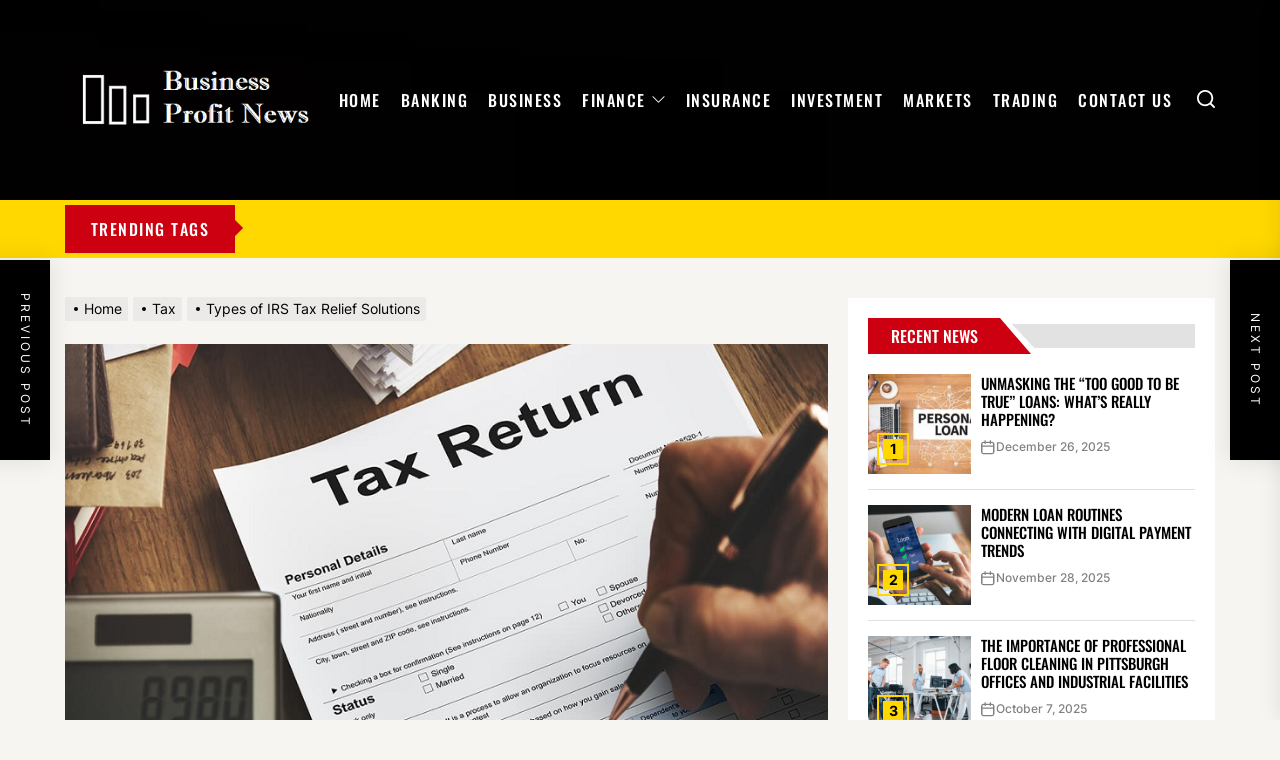

--- FILE ---
content_type: text/html; charset=UTF-8
request_url: https://businessprofitnews.com/types-of-irs-tax-relief-solutions/
body_size: 18414
content:
<!DOCTYPE html>
<html class="no-js" lang="en-US">

<head>
    <meta charset="UTF-8">
    <meta name="viewport" content="width=device-width, initial-scale=1" />
    <link rel="profile" href="https://gmpg.org/xfn/11">
    <title>Types of IRS Tax Relief Solutions | Businessprofitnews.com</title>
<meta name='robots' content='max-image-preview:large' />
	<style>img:is([sizes="auto" i], [sizes^="auto," i]) { contain-intrinsic-size: 3000px 1500px }</style>
	
<!-- All In One SEO Pack 3.7.1[220,276] -->
<meta name="description"  content="Tax relief professionals can be a huge help to those who are struggling with IRS tax penalties. With their expertise and guidance, they can provide solutions that will minimize" />

<script type="application/ld+json" class="aioseop-schema">{"@context":"https://schema.org","@graph":[{"@type":"Organization","@id":"https://businessprofitnews.com/#organization","url":"https://businessprofitnews.com/","name":"My Blog","sameAs":[],"logo":{"@type":"ImageObject","@id":"https://businessprofitnews.com/#logo","url":"https://businessprofitnews.com/wp-content/uploads/2022/03/cropped-businessprofitnews.png","caption":""},"image":{"@id":"https://businessprofitnews.com/#logo"}},{"@type":"WebSite","@id":"https://businessprofitnews.com/#website","url":"https://businessprofitnews.com/","name":"My Blog","publisher":{"@id":"https://businessprofitnews.com/#organization"},"potentialAction":{"@type":"SearchAction","target":"https://businessprofitnews.com/?s={search_term_string}","query-input":"required name=search_term_string"}},{"@type":"WebPage","@id":"https://businessprofitnews.com/types-of-irs-tax-relief-solutions/#webpage","url":"https://businessprofitnews.com/types-of-irs-tax-relief-solutions/","inLanguage":"en-US","name":"Types of IRS Tax Relief Solutions","isPartOf":{"@id":"https://businessprofitnews.com/#website"},"breadcrumb":{"@id":"https://businessprofitnews.com/types-of-irs-tax-relief-solutions/#breadcrumblist"},"description":"Tax relief professionals can be a huge help to those who are struggling with IRS tax penalties. With their expertise and guidance, they can provide solutions that will minimize","image":{"@type":"ImageObject","@id":"https://businessprofitnews.com/types-of-irs-tax-relief-solutions/#primaryimage","url":"https://businessprofitnews.com/wp-content/uploads/2023/02/Tax-Relief-Solutions.jpg","width":875,"height":563},"primaryImageOfPage":{"@id":"https://businessprofitnews.com/types-of-irs-tax-relief-solutions/#primaryimage"},"datePublished":"2023-02-15T07:17:54+00:00","dateModified":"2023-02-18T07:32:41+00:00"},{"@type":"Article","@id":"https://businessprofitnews.com/types-of-irs-tax-relief-solutions/#article","isPartOf":{"@id":"https://businessprofitnews.com/types-of-irs-tax-relief-solutions/#webpage"},"author":{"@id":"https://businessprofitnews.com/author/admin/#author"},"headline":"Types of IRS Tax Relief Solutions","datePublished":"2023-02-15T07:17:54+00:00","dateModified":"2023-02-18T07:32:41+00:00","commentCount":0,"mainEntityOfPage":{"@id":"https://businessprofitnews.com/types-of-irs-tax-relief-solutions/#webpage"},"publisher":{"@id":"https://businessprofitnews.com/#organization"},"articleSection":"Tax","image":{"@type":"ImageObject","@id":"https://businessprofitnews.com/types-of-irs-tax-relief-solutions/#primaryimage","url":"https://businessprofitnews.com/wp-content/uploads/2023/02/Tax-Relief-Solutions.jpg","width":875,"height":563}},{"@type":"Person","@id":"https://businessprofitnews.com/author/admin/#author","name":"admin","sameAs":[],"image":{"@type":"ImageObject","@id":"https://businessprofitnews.com/#personlogo","url":"https://secure.gravatar.com/avatar/f7098db1513cdf8976e88973544362b6a30bf9f92b75358062ea830952953714?s=96&d=mm&r=g","width":96,"height":96,"caption":"admin"}},{"@type":"BreadcrumbList","@id":"https://businessprofitnews.com/types-of-irs-tax-relief-solutions/#breadcrumblist","itemListElement":[{"@type":"ListItem","position":1,"item":{"@type":"WebPage","@id":"https://businessprofitnews.com/","url":"https://businessprofitnews.com/","name":"Business Profit News and Business and Finance News, Market Updates"}},{"@type":"ListItem","position":2,"item":{"@type":"WebPage","@id":"https://businessprofitnews.com/types-of-irs-tax-relief-solutions/","url":"https://businessprofitnews.com/types-of-irs-tax-relief-solutions/","name":"Types of IRS Tax Relief Solutions"}}]}]}</script>
<link rel="canonical" href="https://businessprofitnews.com/types-of-irs-tax-relief-solutions/" />
<!-- All In One SEO Pack -->
<link rel="alternate" type="application/rss+xml" title="My Blog &raquo; Feed" href="https://businessprofitnews.com/feed/" />
<link rel="alternate" type="application/rss+xml" title="My Blog &raquo; Comments Feed" href="https://businessprofitnews.com/comments/feed/" />
<link rel="alternate" type="application/rss+xml" title="My Blog &raquo; Types of IRS Tax Relief Solutions Comments Feed" href="https://businessprofitnews.com/types-of-irs-tax-relief-solutions/feed/" />
<script>
window._wpemojiSettings = {"baseUrl":"https:\/\/s.w.org\/images\/core\/emoji\/16.0.1\/72x72\/","ext":".png","svgUrl":"https:\/\/s.w.org\/images\/core\/emoji\/16.0.1\/svg\/","svgExt":".svg","source":{"concatemoji":"https:\/\/businessprofitnews.com\/wp-includes\/js\/wp-emoji-release.min.js?ver=6.8.3"}};
/*! This file is auto-generated */
!function(s,n){var o,i,e;function c(e){try{var t={supportTests:e,timestamp:(new Date).valueOf()};sessionStorage.setItem(o,JSON.stringify(t))}catch(e){}}function p(e,t,n){e.clearRect(0,0,e.canvas.width,e.canvas.height),e.fillText(t,0,0);var t=new Uint32Array(e.getImageData(0,0,e.canvas.width,e.canvas.height).data),a=(e.clearRect(0,0,e.canvas.width,e.canvas.height),e.fillText(n,0,0),new Uint32Array(e.getImageData(0,0,e.canvas.width,e.canvas.height).data));return t.every(function(e,t){return e===a[t]})}function u(e,t){e.clearRect(0,0,e.canvas.width,e.canvas.height),e.fillText(t,0,0);for(var n=e.getImageData(16,16,1,1),a=0;a<n.data.length;a++)if(0!==n.data[a])return!1;return!0}function f(e,t,n,a){switch(t){case"flag":return n(e,"\ud83c\udff3\ufe0f\u200d\u26a7\ufe0f","\ud83c\udff3\ufe0f\u200b\u26a7\ufe0f")?!1:!n(e,"\ud83c\udde8\ud83c\uddf6","\ud83c\udde8\u200b\ud83c\uddf6")&&!n(e,"\ud83c\udff4\udb40\udc67\udb40\udc62\udb40\udc65\udb40\udc6e\udb40\udc67\udb40\udc7f","\ud83c\udff4\u200b\udb40\udc67\u200b\udb40\udc62\u200b\udb40\udc65\u200b\udb40\udc6e\u200b\udb40\udc67\u200b\udb40\udc7f");case"emoji":return!a(e,"\ud83e\udedf")}return!1}function g(e,t,n,a){var r="undefined"!=typeof WorkerGlobalScope&&self instanceof WorkerGlobalScope?new OffscreenCanvas(300,150):s.createElement("canvas"),o=r.getContext("2d",{willReadFrequently:!0}),i=(o.textBaseline="top",o.font="600 32px Arial",{});return e.forEach(function(e){i[e]=t(o,e,n,a)}),i}function t(e){var t=s.createElement("script");t.src=e,t.defer=!0,s.head.appendChild(t)}"undefined"!=typeof Promise&&(o="wpEmojiSettingsSupports",i=["flag","emoji"],n.supports={everything:!0,everythingExceptFlag:!0},e=new Promise(function(e){s.addEventListener("DOMContentLoaded",e,{once:!0})}),new Promise(function(t){var n=function(){try{var e=JSON.parse(sessionStorage.getItem(o));if("object"==typeof e&&"number"==typeof e.timestamp&&(new Date).valueOf()<e.timestamp+604800&&"object"==typeof e.supportTests)return e.supportTests}catch(e){}return null}();if(!n){if("undefined"!=typeof Worker&&"undefined"!=typeof OffscreenCanvas&&"undefined"!=typeof URL&&URL.createObjectURL&&"undefined"!=typeof Blob)try{var e="postMessage("+g.toString()+"("+[JSON.stringify(i),f.toString(),p.toString(),u.toString()].join(",")+"));",a=new Blob([e],{type:"text/javascript"}),r=new Worker(URL.createObjectURL(a),{name:"wpTestEmojiSupports"});return void(r.onmessage=function(e){c(n=e.data),r.terminate(),t(n)})}catch(e){}c(n=g(i,f,p,u))}t(n)}).then(function(e){for(var t in e)n.supports[t]=e[t],n.supports.everything=n.supports.everything&&n.supports[t],"flag"!==t&&(n.supports.everythingExceptFlag=n.supports.everythingExceptFlag&&n.supports[t]);n.supports.everythingExceptFlag=n.supports.everythingExceptFlag&&!n.supports.flag,n.DOMReady=!1,n.readyCallback=function(){n.DOMReady=!0}}).then(function(){return e}).then(function(){var e;n.supports.everything||(n.readyCallback(),(e=n.source||{}).concatemoji?t(e.concatemoji):e.wpemoji&&e.twemoji&&(t(e.twemoji),t(e.wpemoji)))}))}((window,document),window._wpemojiSettings);
</script>
		<style type="text/css">
			.epvc-eye {
				margin-right: 3px;
				width: 13px;
				display: inline-block;
				height: 13px;
				border: solid 1px #000;
				border-radius:  75% 15%;
				position: relative;
				transform: rotate(45deg);
			}
			.epvc-eye:before {
				content: '';
				display: block;
				position: absolute;
				width: 5px;
				height: 5px;
				border: solid 1px #000;
				border-radius: 50%;
				left: 3px;
				top: 3px;
			}
		</style>
	<style id='wp-emoji-styles-inline-css'>

	img.wp-smiley, img.emoji {
		display: inline !important;
		border: none !important;
		box-shadow: none !important;
		height: 1em !important;
		width: 1em !important;
		margin: 0 0.07em !important;
		vertical-align: -0.1em !important;
		background: none !important;
		padding: 0 !important;
	}
</style>
<link rel='stylesheet' id='wp-block-library-css' href='https://businessprofitnews.com/wp-includes/css/dist/block-library/style.min.css?ver=6.8.3' media='all' />
<style id='classic-theme-styles-inline-css'>
/*! This file is auto-generated */
.wp-block-button__link{color:#fff;background-color:#32373c;border-radius:9999px;box-shadow:none;text-decoration:none;padding:calc(.667em + 2px) calc(1.333em + 2px);font-size:1.125em}.wp-block-file__button{background:#32373c;color:#fff;text-decoration:none}
</style>
<style id='global-styles-inline-css'>
:root{--wp--preset--aspect-ratio--square: 1;--wp--preset--aspect-ratio--4-3: 4/3;--wp--preset--aspect-ratio--3-4: 3/4;--wp--preset--aspect-ratio--3-2: 3/2;--wp--preset--aspect-ratio--2-3: 2/3;--wp--preset--aspect-ratio--16-9: 16/9;--wp--preset--aspect-ratio--9-16: 9/16;--wp--preset--color--black: #000000;--wp--preset--color--cyan-bluish-gray: #abb8c3;--wp--preset--color--white: #ffffff;--wp--preset--color--pale-pink: #f78da7;--wp--preset--color--vivid-red: #cf2e2e;--wp--preset--color--luminous-vivid-orange: #ff6900;--wp--preset--color--luminous-vivid-amber: #fcb900;--wp--preset--color--light-green-cyan: #7bdcb5;--wp--preset--color--vivid-green-cyan: #00d084;--wp--preset--color--pale-cyan-blue: #8ed1fc;--wp--preset--color--vivid-cyan-blue: #0693e3;--wp--preset--color--vivid-purple: #9b51e0;--wp--preset--gradient--vivid-cyan-blue-to-vivid-purple: linear-gradient(135deg,rgba(6,147,227,1) 0%,rgb(155,81,224) 100%);--wp--preset--gradient--light-green-cyan-to-vivid-green-cyan: linear-gradient(135deg,rgb(122,220,180) 0%,rgb(0,208,130) 100%);--wp--preset--gradient--luminous-vivid-amber-to-luminous-vivid-orange: linear-gradient(135deg,rgba(252,185,0,1) 0%,rgba(255,105,0,1) 100%);--wp--preset--gradient--luminous-vivid-orange-to-vivid-red: linear-gradient(135deg,rgba(255,105,0,1) 0%,rgb(207,46,46) 100%);--wp--preset--gradient--very-light-gray-to-cyan-bluish-gray: linear-gradient(135deg,rgb(238,238,238) 0%,rgb(169,184,195) 100%);--wp--preset--gradient--cool-to-warm-spectrum: linear-gradient(135deg,rgb(74,234,220) 0%,rgb(151,120,209) 20%,rgb(207,42,186) 40%,rgb(238,44,130) 60%,rgb(251,105,98) 80%,rgb(254,248,76) 100%);--wp--preset--gradient--blush-light-purple: linear-gradient(135deg,rgb(255,206,236) 0%,rgb(152,150,240) 100%);--wp--preset--gradient--blush-bordeaux: linear-gradient(135deg,rgb(254,205,165) 0%,rgb(254,45,45) 50%,rgb(107,0,62) 100%);--wp--preset--gradient--luminous-dusk: linear-gradient(135deg,rgb(255,203,112) 0%,rgb(199,81,192) 50%,rgb(65,88,208) 100%);--wp--preset--gradient--pale-ocean: linear-gradient(135deg,rgb(255,245,203) 0%,rgb(182,227,212) 50%,rgb(51,167,181) 100%);--wp--preset--gradient--electric-grass: linear-gradient(135deg,rgb(202,248,128) 0%,rgb(113,206,126) 100%);--wp--preset--gradient--midnight: linear-gradient(135deg,rgb(2,3,129) 0%,rgb(40,116,252) 100%);--wp--preset--font-size--small: 13px;--wp--preset--font-size--medium: 20px;--wp--preset--font-size--large: 36px;--wp--preset--font-size--x-large: 42px;--wp--preset--spacing--20: 0.44rem;--wp--preset--spacing--30: 0.67rem;--wp--preset--spacing--40: 1rem;--wp--preset--spacing--50: 1.5rem;--wp--preset--spacing--60: 2.25rem;--wp--preset--spacing--70: 3.38rem;--wp--preset--spacing--80: 5.06rem;--wp--preset--shadow--natural: 6px 6px 9px rgba(0, 0, 0, 0.2);--wp--preset--shadow--deep: 12px 12px 50px rgba(0, 0, 0, 0.4);--wp--preset--shadow--sharp: 6px 6px 0px rgba(0, 0, 0, 0.2);--wp--preset--shadow--outlined: 6px 6px 0px -3px rgba(255, 255, 255, 1), 6px 6px rgba(0, 0, 0, 1);--wp--preset--shadow--crisp: 6px 6px 0px rgba(0, 0, 0, 1);}:where(.is-layout-flex){gap: 0.5em;}:where(.is-layout-grid){gap: 0.5em;}body .is-layout-flex{display: flex;}.is-layout-flex{flex-wrap: wrap;align-items: center;}.is-layout-flex > :is(*, div){margin: 0;}body .is-layout-grid{display: grid;}.is-layout-grid > :is(*, div){margin: 0;}:where(.wp-block-columns.is-layout-flex){gap: 2em;}:where(.wp-block-columns.is-layout-grid){gap: 2em;}:where(.wp-block-post-template.is-layout-flex){gap: 1.25em;}:where(.wp-block-post-template.is-layout-grid){gap: 1.25em;}.has-black-color{color: var(--wp--preset--color--black) !important;}.has-cyan-bluish-gray-color{color: var(--wp--preset--color--cyan-bluish-gray) !important;}.has-white-color{color: var(--wp--preset--color--white) !important;}.has-pale-pink-color{color: var(--wp--preset--color--pale-pink) !important;}.has-vivid-red-color{color: var(--wp--preset--color--vivid-red) !important;}.has-luminous-vivid-orange-color{color: var(--wp--preset--color--luminous-vivid-orange) !important;}.has-luminous-vivid-amber-color{color: var(--wp--preset--color--luminous-vivid-amber) !important;}.has-light-green-cyan-color{color: var(--wp--preset--color--light-green-cyan) !important;}.has-vivid-green-cyan-color{color: var(--wp--preset--color--vivid-green-cyan) !important;}.has-pale-cyan-blue-color{color: var(--wp--preset--color--pale-cyan-blue) !important;}.has-vivid-cyan-blue-color{color: var(--wp--preset--color--vivid-cyan-blue) !important;}.has-vivid-purple-color{color: var(--wp--preset--color--vivid-purple) !important;}.has-black-background-color{background-color: var(--wp--preset--color--black) !important;}.has-cyan-bluish-gray-background-color{background-color: var(--wp--preset--color--cyan-bluish-gray) !important;}.has-white-background-color{background-color: var(--wp--preset--color--white) !important;}.has-pale-pink-background-color{background-color: var(--wp--preset--color--pale-pink) !important;}.has-vivid-red-background-color{background-color: var(--wp--preset--color--vivid-red) !important;}.has-luminous-vivid-orange-background-color{background-color: var(--wp--preset--color--luminous-vivid-orange) !important;}.has-luminous-vivid-amber-background-color{background-color: var(--wp--preset--color--luminous-vivid-amber) !important;}.has-light-green-cyan-background-color{background-color: var(--wp--preset--color--light-green-cyan) !important;}.has-vivid-green-cyan-background-color{background-color: var(--wp--preset--color--vivid-green-cyan) !important;}.has-pale-cyan-blue-background-color{background-color: var(--wp--preset--color--pale-cyan-blue) !important;}.has-vivid-cyan-blue-background-color{background-color: var(--wp--preset--color--vivid-cyan-blue) !important;}.has-vivid-purple-background-color{background-color: var(--wp--preset--color--vivid-purple) !important;}.has-black-border-color{border-color: var(--wp--preset--color--black) !important;}.has-cyan-bluish-gray-border-color{border-color: var(--wp--preset--color--cyan-bluish-gray) !important;}.has-white-border-color{border-color: var(--wp--preset--color--white) !important;}.has-pale-pink-border-color{border-color: var(--wp--preset--color--pale-pink) !important;}.has-vivid-red-border-color{border-color: var(--wp--preset--color--vivid-red) !important;}.has-luminous-vivid-orange-border-color{border-color: var(--wp--preset--color--luminous-vivid-orange) !important;}.has-luminous-vivid-amber-border-color{border-color: var(--wp--preset--color--luminous-vivid-amber) !important;}.has-light-green-cyan-border-color{border-color: var(--wp--preset--color--light-green-cyan) !important;}.has-vivid-green-cyan-border-color{border-color: var(--wp--preset--color--vivid-green-cyan) !important;}.has-pale-cyan-blue-border-color{border-color: var(--wp--preset--color--pale-cyan-blue) !important;}.has-vivid-cyan-blue-border-color{border-color: var(--wp--preset--color--vivid-cyan-blue) !important;}.has-vivid-purple-border-color{border-color: var(--wp--preset--color--vivid-purple) !important;}.has-vivid-cyan-blue-to-vivid-purple-gradient-background{background: var(--wp--preset--gradient--vivid-cyan-blue-to-vivid-purple) !important;}.has-light-green-cyan-to-vivid-green-cyan-gradient-background{background: var(--wp--preset--gradient--light-green-cyan-to-vivid-green-cyan) !important;}.has-luminous-vivid-amber-to-luminous-vivid-orange-gradient-background{background: var(--wp--preset--gradient--luminous-vivid-amber-to-luminous-vivid-orange) !important;}.has-luminous-vivid-orange-to-vivid-red-gradient-background{background: var(--wp--preset--gradient--luminous-vivid-orange-to-vivid-red) !important;}.has-very-light-gray-to-cyan-bluish-gray-gradient-background{background: var(--wp--preset--gradient--very-light-gray-to-cyan-bluish-gray) !important;}.has-cool-to-warm-spectrum-gradient-background{background: var(--wp--preset--gradient--cool-to-warm-spectrum) !important;}.has-blush-light-purple-gradient-background{background: var(--wp--preset--gradient--blush-light-purple) !important;}.has-blush-bordeaux-gradient-background{background: var(--wp--preset--gradient--blush-bordeaux) !important;}.has-luminous-dusk-gradient-background{background: var(--wp--preset--gradient--luminous-dusk) !important;}.has-pale-ocean-gradient-background{background: var(--wp--preset--gradient--pale-ocean) !important;}.has-electric-grass-gradient-background{background: var(--wp--preset--gradient--electric-grass) !important;}.has-midnight-gradient-background{background: var(--wp--preset--gradient--midnight) !important;}.has-small-font-size{font-size: var(--wp--preset--font-size--small) !important;}.has-medium-font-size{font-size: var(--wp--preset--font-size--medium) !important;}.has-large-font-size{font-size: var(--wp--preset--font-size--large) !important;}.has-x-large-font-size{font-size: var(--wp--preset--font-size--x-large) !important;}
:where(.wp-block-post-template.is-layout-flex){gap: 1.25em;}:where(.wp-block-post-template.is-layout-grid){gap: 1.25em;}
:where(.wp-block-columns.is-layout-flex){gap: 2em;}:where(.wp-block-columns.is-layout-grid){gap: 2em;}
:root :where(.wp-block-pullquote){font-size: 1.5em;line-height: 1.6;}
</style>
<link rel='stylesheet' id='dashicons-css' href='https://businessprofitnews.com/wp-includes/css/dashicons.min.css?ver=6.8.3' media='all' />
<link rel='stylesheet' id='admin-bar-css' href='https://businessprofitnews.com/wp-includes/css/admin-bar.min.css?ver=6.8.3' media='all' />
<style id='admin-bar-inline-css'>

    /* Hide CanvasJS credits for P404 charts specifically */
    #p404RedirectChart .canvasjs-chart-credit {
        display: none !important;
    }
    
    #p404RedirectChart canvas {
        border-radius: 6px;
    }

    .p404-redirect-adminbar-weekly-title {
        font-weight: bold;
        font-size: 14px;
        color: #fff;
        margin-bottom: 6px;
    }

    #wpadminbar #wp-admin-bar-p404_free_top_button .ab-icon:before {
        content: "\f103";
        color: #dc3545;
        top: 3px;
    }
    
    #wp-admin-bar-p404_free_top_button .ab-item {
        min-width: 80px !important;
        padding: 0px !important;
    }
    
    /* Ensure proper positioning and z-index for P404 dropdown */
    .p404-redirect-adminbar-dropdown-wrap { 
        min-width: 0; 
        padding: 0;
        position: static !important;
    }
    
    #wpadminbar #wp-admin-bar-p404_free_top_button_dropdown {
        position: static !important;
    }
    
    #wpadminbar #wp-admin-bar-p404_free_top_button_dropdown .ab-item {
        padding: 0 !important;
        margin: 0 !important;
    }
    
    .p404-redirect-dropdown-container {
        min-width: 340px;
        padding: 18px 18px 12px 18px;
        background: #23282d !important;
        color: #fff;
        border-radius: 12px;
        box-shadow: 0 8px 32px rgba(0,0,0,0.25);
        margin-top: 10px;
        position: relative !important;
        z-index: 999999 !important;
        display: block !important;
        border: 1px solid #444;
    }
    
    /* Ensure P404 dropdown appears on hover */
    #wpadminbar #wp-admin-bar-p404_free_top_button .p404-redirect-dropdown-container { 
        display: none !important;
    }
    
    #wpadminbar #wp-admin-bar-p404_free_top_button:hover .p404-redirect-dropdown-container { 
        display: block !important;
    }
    
    #wpadminbar #wp-admin-bar-p404_free_top_button:hover #wp-admin-bar-p404_free_top_button_dropdown .p404-redirect-dropdown-container {
        display: block !important;
    }
    
    .p404-redirect-card {
        background: #2c3338;
        border-radius: 8px;
        padding: 18px 18px 12px 18px;
        box-shadow: 0 2px 8px rgba(0,0,0,0.07);
        display: flex;
        flex-direction: column;
        align-items: flex-start;
        border: 1px solid #444;
    }
    
    .p404-redirect-btn {
        display: inline-block;
        background: #dc3545;
        color: #fff !important;
        font-weight: bold;
        padding: 5px 22px;
        border-radius: 8px;
        text-decoration: none;
        font-size: 17px;
        transition: background 0.2s, box-shadow 0.2s;
        margin-top: 8px;
        box-shadow: 0 2px 8px rgba(220,53,69,0.15);
        text-align: center;
        line-height: 1.6;
    }
    
    .p404-redirect-btn:hover {
        background: #c82333;
        color: #fff !important;
        box-shadow: 0 4px 16px rgba(220,53,69,0.25);
    }
    
    /* Prevent conflicts with other admin bar dropdowns */
    #wpadminbar .ab-top-menu > li:hover > .ab-item,
    #wpadminbar .ab-top-menu > li.hover > .ab-item {
        z-index: auto;
    }
    
    #wpadminbar #wp-admin-bar-p404_free_top_button:hover > .ab-item {
        z-index: 999998 !important;
    }
    
</style>
<link rel='stylesheet' id='thevoice-google-fonts-css' href='https://businessprofitnews.com/wp-content/fonts/ad0c0c498ab86254c5bcfe36e39bb76b.css?ver=1.1.4' media='all' />
<link rel='stylesheet' id='magnific-popup-css' href='https://businessprofitnews.com/wp-content/themes/thevoice/assets/lib/magnific-popup/magnific-popup.css?ver=6.8.3' media='all' />
<link rel='stylesheet' id='slick-css' href='https://businessprofitnews.com/wp-content/themes/thevoice/assets/lib/slick/css/slick.min.css?ver=6.8.3' media='all' />
<link rel='stylesheet' id='thevoice-style-css' href='https://businessprofitnews.com/wp-content/themes/thevoice/style.css?ver=1.1.4' media='all' />
<script src="https://businessprofitnews.com/wp-includes/js/jquery/jquery.min.js?ver=3.7.1" id="jquery-core-js"></script>
<script src="https://businessprofitnews.com/wp-includes/js/jquery/jquery-migrate.min.js?ver=3.4.1" id="jquery-migrate-js"></script>
<link rel="https://api.w.org/" href="https://businessprofitnews.com/wp-json/" /><link rel="alternate" title="JSON" type="application/json" href="https://businessprofitnews.com/wp-json/wp/v2/posts/221" /><link rel="EditURI" type="application/rsd+xml" title="RSD" href="https://businessprofitnews.com/xmlrpc.php?rsd" />
<meta name="generator" content="WordPress 6.8.3" />
<link rel='shortlink' href='https://businessprofitnews.com/?p=221' />
<link rel="alternate" title="oEmbed (JSON)" type="application/json+oembed" href="https://businessprofitnews.com/wp-json/oembed/1.0/embed?url=https%3A%2F%2Fbusinessprofitnews.com%2Ftypes-of-irs-tax-relief-solutions%2F" />
<link rel="alternate" title="oEmbed (XML)" type="text/xml+oembed" href="https://businessprofitnews.com/wp-json/oembed/1.0/embed?url=https%3A%2F%2Fbusinessprofitnews.com%2Ftypes-of-irs-tax-relief-solutions%2F&#038;format=xml" />
<!-- MagenetMonetization V: 1.0.29.3--><!-- MagenetMonetization 1 --><!-- MagenetMonetization 1.1 -->
		<script>document.documentElement.className = document.documentElement.className.replace( 'no-js', 'js' );</script>
	
	        <style type="text/css">
                        .header-titles .custom-logo-name,
            .site-description {
                display: none;
                position: absolute;
                clip: rect(1px, 1px, 1px, 1px);
            }

                    </style>
        <link rel="icon" href="https://businessprofitnews.com/wp-content/uploads/2022/03/cropped-businessprofitnews-1-32x32.png" sizes="32x32" />
<link rel="icon" href="https://businessprofitnews.com/wp-content/uploads/2022/03/cropped-businessprofitnews-1-192x192.png" sizes="192x192" />
<link rel="apple-touch-icon" href="https://businessprofitnews.com/wp-content/uploads/2022/03/cropped-businessprofitnews-1-180x180.png" />
<meta name="msapplication-TileImage" content="https://businessprofitnews.com/wp-content/uploads/2022/03/cropped-businessprofitnews-1-270x270.png" />
<style type='text/css' media='all'>                #theme-block-2 {
            background-color: #f6f5f2;
            margin-bottom: 4rem;
            padding-top: 4rem;
            }
            #theme-block-2 .block-title-wrapper .block-title::after{
            border-left-color: #f6f5f2;
            }
                        #theme-block-3 {
            background-color: #f6f5f2;
            margin-bottom: 4rem;
            padding-top: 4rem;
            }
            #theme-block-3 .block-title-wrapper .block-title::after{
            border-left-color: #f6f5f2;
            }
                        #theme-block-5 {
            background-color: #161617;
            margin-bottom: 4rem;
            padding-top: 4rem;
            }
            #theme-block-5 .block-title-wrapper .block-title::after{
            border-left-color: #161617;
            }
                .header-titles .custom-logo{
    max-width:  250px;
    }
    </style>    <script async src="https://pagead2.googlesyndication.com/pagead/js/adsbygoogle.js?client=ca-pub-7003628982713027"
     crossorigin="anonymous"></script>
<meta name="robots" content="noodp" />
<meta name="robots" content="index, follow" /> 
</head>

<body class="wp-singular post-template-default single single-post postid-221 single-format-standard wp-custom-logo wp-theme-thevoice right-sidebar twp-single-default">



    <div class="preloader hide-no-js">
        <div class="preloader-wrapper">
            <span class="dot"></span>
            <div class="dots">
                <span></span>
                <span></span>
                <span></span>
            </div>
        </div>
    </div>



<header id="site-header" class="theme-header " role="banner">
    
    <div class="header-navbar data-bg-fixed data-bg header-bg-1  "   data-background="https://businessprofitnews.com/wp-content/uploads/2022/03/cropped-black.png" >
        <div class="wrapper header-wrapper">
            <div class="header-item header-item-left">
                <div class="header-titles">
                    <div class="site-logo site-branding"><a href="https://businessprofitnews.com/" class="custom-logo-link" rel="home"><img width="350" height="100" src="https://businessprofitnews.com/wp-content/uploads/2022/03/cropped-businessprofitnews.png" class="custom-logo" alt="My Blog" decoding="async" srcset="https://businessprofitnews.com/wp-content/uploads/2022/03/cropped-businessprofitnews.png 350w, https://businessprofitnews.com/wp-content/uploads/2022/03/cropped-businessprofitnews-300x86.png 300w" sizes="(max-width: 350px) 100vw, 350px" /></a><span class="screen-reader-text">My Blog</span><a href="https://businessprofitnews.com/" class="custom-logo-name">My Blog</a></div><div class="site-description"><span>My WordPress Blog</span></div><!-- .site-description -->                </div>
            </div>

            <div class="header-item header-item-right">
                <div class="header-navigation-wrapper header-item-mid">
                    <div class="site-navigation">
                        <nav class="primary-menu-wrapper" aria-label="Horizontal" role="navigation">
                            <ul class="primary-menu theme-menu">
                                <li id=menu-item-61 class="menu-item menu-item-type-custom menu-item-object-custom menu-item-home menu-item-61"><a href="https://businessprofitnews.com/">Home</a></li>
<li id=menu-item-62 class="menu-item menu-item-type-taxonomy menu-item-object-category menu-item-62"><a href="https://businessprofitnews.com/category/banking/">Banking</a></li>
<li id=menu-item-63 class="menu-item menu-item-type-taxonomy menu-item-object-category menu-item-63"><a href="https://businessprofitnews.com/category/business/">Business</a></li>
<li id=menu-item-65 class="menu-item menu-item-type-taxonomy menu-item-object-category menu-item-has-children dropdown menu-item-65"><a href="https://businessprofitnews.com/category/finance/">Finance<span class="icon"><svg class="svg-icon" aria-hidden="true" role="img" focusable="false" xmlns="http://www.w3.org/2000/svg" width="16" height="16" viewBox="0 0 16 16"><path fill="currentColor" d="M1.646 4.646a.5.5 0 0 1 .708 0L8 10.293l5.646-5.647a.5.5 0 0 1 .708.708l-6 6a.5.5 0 0 1-.708 0l-6-6a.5.5 0 0 1 0-.708z"></path></svg></span></a>
<ul class="dropdown-menu depth_0" >
	<li id=menu-item-72 class="menu-item menu-item-type-taxonomy menu-item-object-category current-post-ancestor current-menu-parent current-post-parent menu-item-72"><a href="https://businessprofitnews.com/category/tax/">Tax</a></li>
	<li id=menu-item-69 class="menu-item menu-item-type-taxonomy menu-item-object-category menu-item-69"><a href="https://businessprofitnews.com/category/loans/">Loans</a></li>
</ul></li>
<li id=menu-item-66 class="menu-item menu-item-type-taxonomy menu-item-object-category menu-item-66"><a href="https://businessprofitnews.com/category/insurance/">Insurance</a></li>
<li id=menu-item-67 class="menu-item menu-item-type-taxonomy menu-item-object-category menu-item-67"><a href="https://businessprofitnews.com/category/investment/">Investment</a></li>
<li id=menu-item-70 class="menu-item menu-item-type-taxonomy menu-item-object-category menu-item-70"><a href="https://businessprofitnews.com/category/markets/">Markets</a></li>
<li id=menu-item-73 class="menu-item menu-item-type-taxonomy menu-item-object-category menu-item-73"><a href="https://businessprofitnews.com/category/trading/">Trading</a></li>
<li id=menu-item-230 class="menu-item menu-item-type-post_type menu-item-object-page menu-item-230"><a href="https://businessprofitnews.com/contact-us/">Contact Us</a></li>
                            </ul>
                        </nav>
                    </div>
                </div>

                
        <div class="navbar-controls hide-no-js">
                            <button type="button" class="navbar-control navbar-control-search">
                    <span class="navbar-control-trigger" tabindex="-1">
                        <span class="screen-reader-text">Search</span>
                        <svg class="svg-icon" aria-hidden="true" role="img" focusable="false" xmlns="http://www.w3.org/2000/svg" width="18" height="18" viewBox="0 0 20 20"><path fill="currentColor" d="M1148.0319,95.6176858 L1151.70711,99.2928932 C1152.09763,99.6834175 1152.09763,100.316582 1151.70711,100.707107 C1151.31658,101.097631 1150.68342,101.097631 1150.29289,100.707107 L1146.61769,97.0318993 C1145.07801,98.2635271 1143.12501,99 1141,99 C1136.02944,99 1132,94.9705627 1132,90 C1132,85.0294372 1136.02944,81 1141,81 C1145.97056,81 1150,85.0294372 1150,90 C1150,92.1250137 1149.26353,94.078015 1148.0319,95.6176858 Z M1146.04139,94.8563911 C1147.25418,93.5976949 1148,91.8859456 1148,90 C1148,86.1340067 1144.86599,83 1141,83 C1137.13401,83 1134,86.1340067 1134,90 C1134,93.8659933 1137.13401,97 1141,97 C1142.88595,97 1144.59769,96.2541764 1145.85639,95.0413859 C1145.88271,95.0071586 1145.91154,94.9742441 1145.94289,94.9428932 C1145.97424,94.9115423 1146.00716,94.8827083 1146.04139,94.8563911 Z" transform="translate(-1132 -81)" /></svg>                    </span>
                </button>
            
            <button type="button" class="navbar-control navbar-control-offcanvas">
                <span class="navbar-control-trigger" tabindex="-1">
                     <span class="screen-reader-text">Menu</span>
                    <svg class="svg-icon" aria-hidden="true" role="img" focusable="false" xmlns="http://www.w3.org/2000/svg" width="20" height="20" viewBox="0 0 20 20"><path fill="currentColor" d="M1 3v2h18V3zm0 8h18V9H1zm0 6h18v-2H1z" /></svg>                </span>
            </button>

        </div>

    
            </div>
        </div>
    </div>

</header>


<div id="content" class="site-content">

    <div class="site-content-extras">
                    <div class="theme-tags-area">
                <div class="wrapper">
                    <div class="tags-area clear">
                        
                                                    <div class="tags-title">
                                <span>Trending Tags</span>
                            </div>
                        

                        <div class="tags-content">
                                                    </div>
                    </div>
                </div>
            </div>

                </div>
    <div class="singular-main-block">
        <div class="wrapper">
            <div class="column-row">

                <div id="primary" class="content-area">
                    <main id="main" class="site-main " role="main">

                        <div class="entry-breadcrumb"><nav role="navigation" aria-label="Breadcrumbs" class="breadcrumb-trail breadcrumbs" itemprop="breadcrumb"><ul class="trail-items" itemscope itemtype="http://schema.org/BreadcrumbList"><meta name="numberOfItems" content="3" /><meta name="itemListOrder" content="Ascending" /><li itemprop="itemListElement" itemscope itemtype="http://schema.org/ListItem" class="trail-item trail-begin"><a href="https://businessprofitnews.com/" rel="home" itemprop="item"><span itemprop="name">Home</span></a><meta itemprop="position" content="1" /></li><li itemprop="itemListElement" itemscope itemtype="http://schema.org/ListItem" class="trail-item"><a href="https://businessprofitnews.com/category/tax/" itemprop="item"><span itemprop="name">Tax</span></a><meta itemprop="position" content="2" /></li><li itemprop="itemListElement" itemscope itemtype="http://schema.org/ListItem" class="trail-item trail-end"><a href="https://businessprofitnews.com/types-of-irs-tax-relief-solutions/" itemprop="item"><span itemprop="name">Types of IRS Tax Relief Solutions</span></a><meta itemprop="position" content="3" /></li></ul></nav></div>
            
                            <div class="article-wraper single-layout  single-layout-default">

                                
<article id="post-221" class="post-221 post type-post status-publish format-standard has-post-thumbnail hentry category-tax"> 

	
		<div class="post-thumbnail">

			                <img width="875" height="563" src="https://businessprofitnews.com/wp-content/uploads/2023/02/Tax-Relief-Solutions.jpg" class="attachment-post-thumbnail size-post-thumbnail wp-post-image" alt="Tax Relief Solutions" decoding="async" fetchpriority="high" srcset="https://businessprofitnews.com/wp-content/uploads/2023/02/Tax-Relief-Solutions.jpg 875w, https://businessprofitnews.com/wp-content/uploads/2023/02/Tax-Relief-Solutions-300x193.jpg 300w, https://businessprofitnews.com/wp-content/uploads/2023/02/Tax-Relief-Solutions-768x494.jpg 768w" sizes="(max-width: 875px) 100vw, 875px" />        			
		</div>

	
		<header class="entry-header">

			
				<div class="entry-meta">

					<div class="entry-meta-item entry-meta-categories">
                            <a  href="https://businessprofitnews.com/category/tax/" rel="category tag">
                               Tax                            </a>

                        </div>
				</div>

			
			<h1 class="entry-title entry-title-large">

	            Types of IRS Tax Relief Solutions
	        </h1>

		</header>

	
		<div class="entry-meta">

			<div class="entry-meta-left"><div class="entry-meta-item entry-meta-avatar"> <img alt='' src='https://secure.gravatar.com/avatar/f7098db1513cdf8976e88973544362b6a30bf9f92b75358062ea830952953714?s=96&#038;d=mm&#038;r=g' class='avatar avatar-96 photo' height='96' width='96' /></div></div><div class="entry-meta-right"><div class="entry-meta-item entry-meta-byline"> <span class="author vcard"><a class="url fn n" href="https://businessprofitnews.com/author/admin/">admin</a></span></div><div class="entry-meta-item entry-meta-date"><a href="https://businessprofitnews.com/2023/02/15/" rel="bookmark"><time class="entry-date published" datetime="2023-02-15T07:17:54+00:00">February 15, 2023</time><time class="updated" datetime="2023-02-18T07:32:41+00:00">February 18, 2023</time></a></div></div>
		</div>

		
	<div class="post-content-wrap">

		
		<div class="post-content">

			<div class="entry-content">

				<div class='epvc-post-count'><span class='epvc-eye'></span>  <span class="epvc-count"> 1,374</span><span class='epvc-label'> Views</span></div><p style="text-align: justify;">If you owe the IRS money, there are a few different types of tax r1elief solutions that can help you pay your debt. Here are some of the most common types of <strong><a href="https://taxreliefprofessional.com/irs-tax-penalties">irs tax penalties for underpayment</a></strong> tax relief solutions:</p>
<h2 style="text-align: justify;">Instalment Agreement:</h2>
<p style="text-align: justify;">An instalment agreement allows you to pay your IRS debt in monthly payments. You will need to qualify for an instalment agreement and agree to certain terms and conditions.</p>
<h2 style="text-align: justify;">Offer in Compromise:</h2>
<p style="text-align: justify;">An offer in compromise allows you to settle your IRS debt for less than the full amount owed. To qualify for an offer in compromise, you must prove that you cannot pay the full amount of your debt and meet certain other requirements.</p>
<h2 style="text-align: justify;">Currently Not Collectible Status:</h2>
<p><img decoding="async" class="alignnone wp-image-223 size-full" src="https://businessprofitnews.com/wp-content/uploads/2023/02/Tax-Relief-Solutions-1.jpg" alt="Tax Relief Solutions" width="875" height="563" srcset="https://businessprofitnews.com/wp-content/uploads/2023/02/Tax-Relief-Solutions-1.jpg 875w, https://businessprofitnews.com/wp-content/uploads/2023/02/Tax-Relief-Solutions-1-300x193.jpg 300w, https://businessprofitnews.com/wp-content/uploads/2023/02/Tax-Relief-Solutions-1-768x494.jpg 768w" sizes="(max-width: 875px) 100vw, 875px" /></p>
<p style="text-align: justify;">Currently not collectible status is when the IRS agrees not to collect on your debt for a period of time because you cannot afford to pay it. This status is temporary and can be revoked if your financial situation improves.</p>
<p style="text-align: justify;">If you owe the IRS money, there are a few different types of tax relief solutions that can help you pay your debt. Here are some of the most common types of IRS tax relief solutions: Installment Agreement An installment agreement allows you to pay your IRS debt in monthly payments. You will need to qualify for an installment agreement and agree to certain terms and conditions.</p>
<h2 style="text-align: justify;">Tips for Working with Tax Professionals</h2>
<p style="text-align: justify;">If you&#8217;re facing IRS tax penalties, it&#8217;s important to work with a tax relief professional to resolve the issue. Here are some tips for working with a tax professional:</p>
<ol style="text-align: justify;">
<li>Be up front about your financial situation. The more information you can provide, the better equipped your tax professional will be to help you resolve your tax penalties.</li>
<li>Be honest about your ability to pay. Your tax professional can help you negotiate a payment plan with the IRS that fits your budget.</li>
<li>Be patient. The tax resolution process can take some time, but working with a professional can help make it as smooth and stress-free as possible.</li>
</ol>
<h2 style="text-align: justify;">Benefits of Working with a Tax Relief Professional</h2>
<p style="text-align: justify;">There are many benefits of working with a tax relief professional when it comes to avoiding IRS tax penalties. A tax relief professional can help you negotiate a payment plan with the IRS that fits your budget and financial situation. They can also help you reduce or eliminate interest and penalties on your back taxes.</p>
<p style="text-align: justify;">In addition, a tax relief professional can help you file an offer in compromise with the IRS, which could settle your tax debt for less than what you owe. They can also help you apply for Currently Not Collectible status, which would temporarily stop the IRS from collecting actions against you.</p>
<p style="text-align: justify;">If you’re struggling to pay your taxes and are facing IRS penalties, working with a tax relief professional can provide much-needed assistance and peace of mind.</p>
<h2 style="text-align: justify;">Conclusion</h2>
<p style="text-align: justify;">Tax relief professionals can be a huge help to those who are struggling with IRS tax penalties. With their expertise and guidance, they can provide solutions that will minimize the amount of money owed while also helping taxpayers understand how to avoid these penalties in the future. It is important to remember, however, that it is always best practice to ensure that you are filing your taxes correctly and on time in order to avoid any unpleasant surprises down the line. Doing so will give you peace of mind knowing that your finances are being taken care of properly and prevent unnecessary stress caused by an unexpected tax bill or penalty from the IRS.</p>

			</div>

			
				<div class="entry-footer">

                    <div class="entry-meta">
                                             </div>

                    <div class="entry-meta">
                                            </div>

				</div>

			
		</div>

	</div>

</article>
                                            <div class="comments-wrapper">
                                                
<div id="comments" class="comments-area">

		<div id="respond" class="comment-respond">
		<header class="block-title-wrapper"><h3 class="block-title">Leave a Reply <small><a rel="nofollow" id="cancel-comment-reply-link" href="/types-of-irs-tax-relief-solutions/#respond" style="display:none;">Cancel reply</a></small></h3></header><p class="must-log-in">You must be <a href="https://businessprofitnews.com/wp-login.php?redirect_to=https%3A%2F%2Fbusinessprofitnews.com%2Ftypes-of-irs-tax-relief-solutions%2F">logged in</a> to post a comment.</p>	</div><!-- #respond -->
	
</div><!-- #comments -->
                                            </div>

                                        
                            </div>

                        
                <div class="floating-post-navigation floating-navigation-prev">
                                                <img width="300" height="192" src="https://businessprofitnews.com/wp-content/uploads/2023/01/Invoice-Generator-300x192.jpg" class="attachment-medium size-medium wp-post-image" alt="Invoice Generator" loading="lazy" />                                        <a href="https://businessprofitnews.com/get-paid-easier-with-an-invoice-generator-what-you-need-to-know/">
                        <span class="floating-navigation-label">Previous post</span>
                        <span class="floating-navigation-title">Get Paid Easier With An Invoice Generator: What You Need To Know</span>
                    </a>
                </div>

            
                <div class="floating-post-navigation floating-navigation-next">
                                            <img width="300" height="194" src="https://businessprofitnews.com/wp-content/uploads/2023/02/Business-Financial-300x194.jpg" class="attachment-medium size-medium wp-post-image" alt="Business Financial" loading="lazy" />                                        <a href="https://businessprofitnews.com/small-business-financial-insights-tips-to-help-you-thrive/">
                        <span class="floating-navigation-label">Next post</span>
                        <span class="floating-navigation-title">Small Business Financial Insights: Tips To Help You Thrive</span>
                    </a>
                </div>

            
    			<div class="theme-block related-posts-area">

    	        	                        <header class="block-title-wrapper">
                            <h3 class="block-title">
                                More Stories                            </h3>
                        </header>
    		        
    	            <div class="content-main">

                                                    <div class="content-list">
                                <article class="news-article news-article-bg">
                                    <div class="column-row">
                                                                                    <div class="column column-5">
                                                <div class="post-thumbnail">
                                                    <div class="data-bg data-bg-medium thumb-overlay img-hover-slide" data-background="https://businessprofitnews.com/wp-content/uploads/2023/03/ssOnline-VAT-Returns-400x280.jpg">
                                                        <a class="img-link" href="https://businessprofitnews.com/simplifying-your-business-finances-with-online-vat-returns/" aria-label="Simplifying your Business Finances with Online VAT Returns" tabindex="0"></a>
                                                                                                            </div>
                                                </div>
                                            </div>
                                        
                                        <div class="column column-7">
                                            <div class="article-content">
                                                <header class="entry-header">
                                                    <h3 class="entry-title entry-title-medium">
                                                        <a href="https://businessprofitnews.com/simplifying-your-business-finances-with-online-vat-returns/" rel="bookmark">
                                                            Simplifying your Business Finances with Online VAT Returns                                                        </a>
                                                    </h3>
                                                </header>

                                                <div class="entry-content entry-content-muted entry-content-small hidden-xs-element">
                                                    <p>Are you tired of spending hours poring over your business finances and grappling with confusing VAT returns? Well, fret no...</p>                                                </div>

                                                <div class="entry-meta">
                                                    <div class="entry-meta-left"><div class="entry-meta-item entry-meta-avatar"> <img alt='' src='https://secure.gravatar.com/avatar/f7098db1513cdf8976e88973544362b6a30bf9f92b75358062ea830952953714?s=96&#038;d=mm&#038;r=g' class='avatar avatar-96 photo' height='96' width='96' loading='lazy' /></div></div><div class="entry-meta-right"><div class="entry-meta-item entry-meta-byline"> <span class="author vcard"><a class="url fn n" href="https://businessprofitnews.com/author/admin/">admin</a></span></div><div class="entry-meta-item entry-meta-date"><a href="https://businessprofitnews.com/2023/03/23/" rel="bookmark"><time class="entry-date published updated" datetime="2023-03-23T11:57:21+00:00">March 23, 2023</time></a></div></div>                                                </div>
                                            </div>
                                        </div>

                                    </div>
                                </article>
                            </div>
                                                    <div class="content-list">
                                <article class="news-article news-article-bg">
                                    <div class="column-row">
                                                                                    <div class="column column-5">
                                                <div class="post-thumbnail">
                                                    <div class="data-bg data-bg-medium thumb-overlay img-hover-slide" data-background="https://businessprofitnews.com/wp-content/uploads/2023/01/Submitting-A-VAT-Return-Online-400x280.png">
                                                        <a class="img-link" href="https://businessprofitnews.com/submitting-a-vat-return-online-how-to-stay-on-top-of-your-finances/" aria-label="Submitting A VAT Return Online: How To Stay On Top Of Your Finances" tabindex="0"></a>
                                                                                                            </div>
                                                </div>
                                            </div>
                                        
                                        <div class="column column-7">
                                            <div class="article-content">
                                                <header class="entry-header">
                                                    <h3 class="entry-title entry-title-medium">
                                                        <a href="https://businessprofitnews.com/submitting-a-vat-return-online-how-to-stay-on-top-of-your-finances/" rel="bookmark">
                                                            Submitting A VAT Return Online: How To Stay On Top Of Your Finances                                                        </a>
                                                    </h3>
                                                </header>

                                                <div class="entry-content entry-content-muted entry-content-small hidden-xs-element">
                                                    <p>Managing your business&#039;s finances can sometimes feel like a daunting task, but it doesn&#039;t have to be. In this article,...</p>                                                </div>

                                                <div class="entry-meta">
                                                    <div class="entry-meta-left"><div class="entry-meta-item entry-meta-avatar"> <img alt='' src='https://secure.gravatar.com/avatar/f7098db1513cdf8976e88973544362b6a30bf9f92b75358062ea830952953714?s=96&#038;d=mm&#038;r=g' class='avatar avatar-96 photo' height='96' width='96' loading='lazy' /></div></div><div class="entry-meta-right"><div class="entry-meta-item entry-meta-byline"> <span class="author vcard"><a class="url fn n" href="https://businessprofitnews.com/author/admin/">admin</a></span></div><div class="entry-meta-item entry-meta-date"><a href="https://businessprofitnews.com/2023/01/15/" rel="bookmark"><time class="entry-date published" datetime="2023-01-15T10:07:43+00:00">January 15, 2023</time><time class="updated" datetime="2023-01-19T09:29:53+00:00">January 19, 2023</time></a></div></div>                                                </div>
                                            </div>
                                        </div>

                                    </div>
                                </article>
                            </div>
                                                    <div class="content-list">
                                <article class="news-article news-article-bg">
                                    <div class="column-row">
                                                                                    <div class="column column-5">
                                                <div class="post-thumbnail">
                                                    <div class="data-bg data-bg-medium thumb-overlay img-hover-slide" data-background="https://businessprofitnews.com/wp-content/uploads/2022/12/Tax-Compliance-400x280.jpg">
                                                        <a class="img-link" href="https://businessprofitnews.com/everything-you-need-to-know-about-tax-compliance/" aria-label="Everything You Need To Know About Tax Compliance" tabindex="0"></a>
                                                                                                            </div>
                                                </div>
                                            </div>
                                        
                                        <div class="column column-7">
                                            <div class="article-content">
                                                <header class="entry-header">
                                                    <h3 class="entry-title entry-title-medium">
                                                        <a href="https://businessprofitnews.com/everything-you-need-to-know-about-tax-compliance/" rel="bookmark">
                                                            Everything You Need To Know About Tax Compliance                                                        </a>
                                                    </h3>
                                                </header>

                                                <div class="entry-content entry-content-muted entry-content-small hidden-xs-element">
                                                    <p>Tax compliance is meeting all obligations imposed by taxation laws and regulations, including filing taxes and paying them promptly. It...</p>                                                </div>

                                                <div class="entry-meta">
                                                    <div class="entry-meta-left"><div class="entry-meta-item entry-meta-avatar"> <img alt='' src='https://secure.gravatar.com/avatar/f7098db1513cdf8976e88973544362b6a30bf9f92b75358062ea830952953714?s=96&#038;d=mm&#038;r=g' class='avatar avatar-96 photo' height='96' width='96' loading='lazy' /></div></div><div class="entry-meta-right"><div class="entry-meta-item entry-meta-byline"> <span class="author vcard"><a class="url fn n" href="https://businessprofitnews.com/author/admin/">admin</a></span></div><div class="entry-meta-item entry-meta-date"><a href="https://businessprofitnews.com/2022/12/16/" rel="bookmark"><time class="entry-date published updated" datetime="2022-12-16T04:36:55+00:00">December 16, 2022</time></a></div></div>                                                </div>
                                            </div>
                                        </div>

                                    </div>
                                </article>
                            </div>
                                                    <div class="content-list">
                                <article class="news-article news-article-bg">
                                    <div class="column-row">
                                                                                    <div class="column column-5">
                                                <div class="post-thumbnail">
                                                    <div class="data-bg data-bg-medium thumb-overlay img-hover-slide" data-background="https://businessprofitnews.com/wp-content/uploads/2022/03/pay-VAT-online-400x280.jpg">
                                                        <a class="img-link" href="https://businessprofitnews.com/the-detailed-guide-on-how-to-pay-vat-online/" aria-label="The detailed guide on how to pay VAT online" tabindex="0"></a>
                                                                                                            </div>
                                                </div>
                                            </div>
                                        
                                        <div class="column column-7">
                                            <div class="article-content">
                                                <header class="entry-header">
                                                    <h3 class="entry-title entry-title-medium">
                                                        <a href="https://businessprofitnews.com/the-detailed-guide-on-how-to-pay-vat-online/" rel="bookmark">
                                                            The detailed guide on how to pay VAT online                                                        </a>
                                                    </h3>
                                                </header>

                                                <div class="entry-content entry-content-muted entry-content-small hidden-xs-element">
                                                    <p>In order to avoid a tax penalty, you must register for VAT if your yearly revenue is above a certain...</p>                                                </div>

                                                <div class="entry-meta">
                                                    <div class="entry-meta-left"><div class="entry-meta-item entry-meta-avatar"> <img alt='' src='https://secure.gravatar.com/avatar/f7098db1513cdf8976e88973544362b6a30bf9f92b75358062ea830952953714?s=96&#038;d=mm&#038;r=g' class='avatar avatar-96 photo' height='96' width='96' loading='lazy' /></div></div><div class="entry-meta-right"><div class="entry-meta-item entry-meta-byline"> <span class="author vcard"><a class="url fn n" href="https://businessprofitnews.com/author/admin/">admin</a></span></div><div class="entry-meta-item entry-meta-date"><a href="https://businessprofitnews.com/2022/03/22/" rel="bookmark"><time class="entry-date published" datetime="2022-03-22T16:12:06+00:00">March 22, 2022</time><time class="updated" datetime="2022-08-03T07:04:02+00:00">August 3, 2022</time></a></div></div>                                                </div>
                                            </div>
                                        </div>

                                    </div>
                                </article>
                            </div>
                        
    	            </div>

    			</div>

    		
                    <div class="navigation-wrapper">
                        
	<nav class="navigation post-navigation" aria-label="Posts">
		<h2 class="screen-reader-text">Post navigation</h2>
		<div class="nav-links"><div class="nav-previous"><a href="https://businessprofitnews.com/get-paid-easier-with-an-invoice-generator-what-you-need-to-know/" rel="prev"><span class="arrow" aria-hidden="true"><svg class="svg-icon" aria-hidden="true" role="img" focusable="false" xmlns="http://www.w3.org/2000/svg" width="16" height="16" viewBox="0 0 16 16"><path fill="currentColor" d="M15 8a.5.5 0 0 0-.5-.5H2.707l3.147-3.146a.5.5 0 1 0-.708-.708l-4 4a.5.5 0 0 0 0 .708l4 4a.5.5 0 0 0 .708-.708L2.707 8.5H14.5A.5.5 0 0 0 15 8z"></path></svg></span><span class="screen-reader-text">Previous post:</span><span class="post-title">Get Paid Easier With An Invoice Generator: What You Need To Know</span></a></div><div class="nav-next"><a href="https://businessprofitnews.com/small-business-financial-insights-tips-to-help-you-thrive/" rel="next"><span class="arrow" aria-hidden="true"><svg class="svg-icon" aria-hidden="true" role="img" focusable="false" xmlns="http://www.w3.org/2000/svg" width="16" height="16" viewBox="0 0 16 16"><path fill="currentColor" d="M1 8a.5.5 0 0 1 .5-.5h11.793l-3.147-3.146a.5.5 0 0 1 .708-.708l4 4a.5.5 0 0 1 0 .708l-4 4a.5.5 0 0 1-.708-.708L13.293 8.5H1.5A.5.5 0 0 1 1 8z"></path></svg></span><span class="screen-reader-text">Next post:</span><span class="post-title">Small Business Financial Insights: Tips To Help You Thrive</span></a></div></div>
	</nav>                    </div>
                    
                    </main><!-- #main -->
                </div>

                <!-- MagenetMonetization 4 -->
<aside id="secondary" class="widget-area">
	<!-- MagenetMonetization 5 --><div id="thevoice-popular-sidebar-layout-2" class="widget thevoice_recent_post_widget"><h3 class="widget-title"><span>Recent News</span></h3>                <div class="twp-recent-widget">                
                    <ul class="theme-widget-list recent-widget-list">
                                            <li>
                            <article class="article-list">
                                <div class="column-row">
                                    <div class="column column-4">
                                        <div class="article-image">
                                                                                        <a href="https://businessprofitnews.com/unmasking-the-too-good-to-be-true-loans-whats-really-happening/" class="data-bg data-bg-thumbnail" data-background="https://businessprofitnews.com/wp-content/uploads/2026/01/Easy-Personal-Loan-150x150.jpg"></a>
                                                                                            <div class="trend-item">1</div>
                                                                                    </div>
                                    </div>
                                    <div class="column column-8">
                                        <div class="article-body">
                                            <h3 class="entry-title entry-title-small">
                                                <a href="https://businessprofitnews.com/unmasking-the-too-good-to-be-true-loans-whats-really-happening/" rel="bookmark" title="Unmasking the &#8220;Too Good to Be True&#8221; Loans: What&#8217;s Really Happening?">
                                                    Unmasking the &#8220;Too Good to Be True&#8221; Loans: What&#8217;s Really Happening?                                                </a>
                                            </h3>

                                            <div class="entry-meta-wrapper">
                                                <div class="entry-meta entry-meta-1">
                                                    <div class="entry-meta-item entry-meta-date"><svg class="svg-icon" aria-hidden="true" role="img" focusable="false" xmlns="http://www.w3.org/2000/svg" width="20" height="20" viewBox="0 0 20 20"><path fill="currentColor" d="M4.60069444,4.09375 L3.25,4.09375 C2.47334957,4.09375 1.84375,4.72334957 1.84375,5.5 L1.84375,7.26736111 L16.15625,7.26736111 L16.15625,5.5 C16.15625,4.72334957 15.5266504,4.09375 14.75,4.09375 L13.3993056,4.09375 L13.3993056,4.55555556 C13.3993056,5.02154581 13.0215458,5.39930556 12.5555556,5.39930556 C12.0895653,5.39930556 11.7118056,5.02154581 11.7118056,4.55555556 L11.7118056,4.09375 L6.28819444,4.09375 L6.28819444,4.55555556 C6.28819444,5.02154581 5.9104347,5.39930556 5.44444444,5.39930556 C4.97845419,5.39930556 4.60069444,5.02154581 4.60069444,4.55555556 L4.60069444,4.09375 Z M6.28819444,2.40625 L11.7118056,2.40625 L11.7118056,1 C11.7118056,0.534009742 12.0895653,0.15625 12.5555556,0.15625 C13.0215458,0.15625 13.3993056,0.534009742 13.3993056,1 L13.3993056,2.40625 L14.75,2.40625 C16.4586309,2.40625 17.84375,3.79136906 17.84375,5.5 L17.84375,15.875 C17.84375,17.5836309 16.4586309,18.96875 14.75,18.96875 L3.25,18.96875 C1.54136906,18.96875 0.15625,17.5836309 0.15625,15.875 L0.15625,5.5 C0.15625,3.79136906 1.54136906,2.40625 3.25,2.40625 L4.60069444,2.40625 L4.60069444,1 C4.60069444,0.534009742 4.97845419,0.15625 5.44444444,0.15625 C5.9104347,0.15625 6.28819444,0.534009742 6.28819444,1 L6.28819444,2.40625 Z M1.84375,8.95486111 L1.84375,15.875 C1.84375,16.6516504 2.47334957,17.28125 3.25,17.28125 L14.75,17.28125 C15.5266504,17.28125 16.15625,16.6516504 16.15625,15.875 L16.15625,8.95486111 L1.84375,8.95486111 Z" /></svg><a href="https://businessprofitnews.com/2025/12/26/" rel="bookmark"><time class="entry-date published" datetime="2025-12-26T07:29:25+00:00">December 26, 2025</time><time class="updated" datetime="2026-01-01T07:45:36+00:00">January 1, 2026</time></a></div>                                                </div>
                                                <div class="entry-meta">
                                                                                                    </div>
                                            </div>
                                        </div>
                                    </div>
                                </div>
                            </article>
                        </li>
                                                <li>
                            <article class="article-list">
                                <div class="column-row">
                                    <div class="column column-4">
                                        <div class="article-image">
                                                                                        <a href="https://businessprofitnews.com/modern-loan-routines-connecting-with-digital-payment-trends/" class="data-bg data-bg-thumbnail" data-background="https://businessprofitnews.com/wp-content/uploads/2025/11/Loan-1-150x150.jpg"></a>
                                                                                            <div class="trend-item">2</div>
                                                                                    </div>
                                    </div>
                                    <div class="column column-8">
                                        <div class="article-body">
                                            <h3 class="entry-title entry-title-small">
                                                <a href="https://businessprofitnews.com/modern-loan-routines-connecting-with-digital-payment-trends/" rel="bookmark" title="Modern Loan Routines Connecting With Digital Payment Trends">
                                                    Modern Loan Routines Connecting With Digital Payment Trends                                                </a>
                                            </h3>

                                            <div class="entry-meta-wrapper">
                                                <div class="entry-meta entry-meta-1">
                                                    <div class="entry-meta-item entry-meta-date"><svg class="svg-icon" aria-hidden="true" role="img" focusable="false" xmlns="http://www.w3.org/2000/svg" width="20" height="20" viewBox="0 0 20 20"><path fill="currentColor" d="M4.60069444,4.09375 L3.25,4.09375 C2.47334957,4.09375 1.84375,4.72334957 1.84375,5.5 L1.84375,7.26736111 L16.15625,7.26736111 L16.15625,5.5 C16.15625,4.72334957 15.5266504,4.09375 14.75,4.09375 L13.3993056,4.09375 L13.3993056,4.55555556 C13.3993056,5.02154581 13.0215458,5.39930556 12.5555556,5.39930556 C12.0895653,5.39930556 11.7118056,5.02154581 11.7118056,4.55555556 L11.7118056,4.09375 L6.28819444,4.09375 L6.28819444,4.55555556 C6.28819444,5.02154581 5.9104347,5.39930556 5.44444444,5.39930556 C4.97845419,5.39930556 4.60069444,5.02154581 4.60069444,4.55555556 L4.60069444,4.09375 Z M6.28819444,2.40625 L11.7118056,2.40625 L11.7118056,1 C11.7118056,0.534009742 12.0895653,0.15625 12.5555556,0.15625 C13.0215458,0.15625 13.3993056,0.534009742 13.3993056,1 L13.3993056,2.40625 L14.75,2.40625 C16.4586309,2.40625 17.84375,3.79136906 17.84375,5.5 L17.84375,15.875 C17.84375,17.5836309 16.4586309,18.96875 14.75,18.96875 L3.25,18.96875 C1.54136906,18.96875 0.15625,17.5836309 0.15625,15.875 L0.15625,5.5 C0.15625,3.79136906 1.54136906,2.40625 3.25,2.40625 L4.60069444,2.40625 L4.60069444,1 C4.60069444,0.534009742 4.97845419,0.15625 5.44444444,0.15625 C5.9104347,0.15625 6.28819444,0.534009742 6.28819444,1 L6.28819444,2.40625 Z M1.84375,8.95486111 L1.84375,15.875 C1.84375,16.6516504 2.47334957,17.28125 3.25,17.28125 L14.75,17.28125 C15.5266504,17.28125 16.15625,16.6516504 16.15625,15.875 L16.15625,8.95486111 L1.84375,8.95486111 Z" /></svg><a href="https://businessprofitnews.com/2025/11/28/" rel="bookmark"><time class="entry-date published updated" datetime="2025-11-28T06:25:32+00:00">November 28, 2025</time></a></div>                                                </div>
                                                <div class="entry-meta">
                                                                                                    </div>
                                            </div>
                                        </div>
                                    </div>
                                </div>
                            </article>
                        </li>
                                                <li>
                            <article class="article-list">
                                <div class="column-row">
                                    <div class="column column-4">
                                        <div class="article-image">
                                                                                        <a href="https://businessprofitnews.com/the-importance-of-professional-floor-cleaning-in-pittsburgh-offices-and-industrial-facilities/" class="data-bg data-bg-thumbnail" data-background="https://businessprofitnews.com/wp-content/uploads/2025/10/Untitled-150x150.png"></a>
                                                                                            <div class="trend-item">3</div>
                                                                                    </div>
                                    </div>
                                    <div class="column column-8">
                                        <div class="article-body">
                                            <h3 class="entry-title entry-title-small">
                                                <a href="https://businessprofitnews.com/the-importance-of-professional-floor-cleaning-in-pittsburgh-offices-and-industrial-facilities/" rel="bookmark" title="The Importance of Professional Floor Cleaning in Pittsburgh Offices and Industrial Facilities">
                                                    The Importance of Professional Floor Cleaning in Pittsburgh Offices and Industrial Facilities                                                </a>
                                            </h3>

                                            <div class="entry-meta-wrapper">
                                                <div class="entry-meta entry-meta-1">
                                                    <div class="entry-meta-item entry-meta-date"><svg class="svg-icon" aria-hidden="true" role="img" focusable="false" xmlns="http://www.w3.org/2000/svg" width="20" height="20" viewBox="0 0 20 20"><path fill="currentColor" d="M4.60069444,4.09375 L3.25,4.09375 C2.47334957,4.09375 1.84375,4.72334957 1.84375,5.5 L1.84375,7.26736111 L16.15625,7.26736111 L16.15625,5.5 C16.15625,4.72334957 15.5266504,4.09375 14.75,4.09375 L13.3993056,4.09375 L13.3993056,4.55555556 C13.3993056,5.02154581 13.0215458,5.39930556 12.5555556,5.39930556 C12.0895653,5.39930556 11.7118056,5.02154581 11.7118056,4.55555556 L11.7118056,4.09375 L6.28819444,4.09375 L6.28819444,4.55555556 C6.28819444,5.02154581 5.9104347,5.39930556 5.44444444,5.39930556 C4.97845419,5.39930556 4.60069444,5.02154581 4.60069444,4.55555556 L4.60069444,4.09375 Z M6.28819444,2.40625 L11.7118056,2.40625 L11.7118056,1 C11.7118056,0.534009742 12.0895653,0.15625 12.5555556,0.15625 C13.0215458,0.15625 13.3993056,0.534009742 13.3993056,1 L13.3993056,2.40625 L14.75,2.40625 C16.4586309,2.40625 17.84375,3.79136906 17.84375,5.5 L17.84375,15.875 C17.84375,17.5836309 16.4586309,18.96875 14.75,18.96875 L3.25,18.96875 C1.54136906,18.96875 0.15625,17.5836309 0.15625,15.875 L0.15625,5.5 C0.15625,3.79136906 1.54136906,2.40625 3.25,2.40625 L4.60069444,2.40625 L4.60069444,1 C4.60069444,0.534009742 4.97845419,0.15625 5.44444444,0.15625 C5.9104347,0.15625 6.28819444,0.534009742 6.28819444,1 L6.28819444,2.40625 Z M1.84375,8.95486111 L1.84375,15.875 C1.84375,16.6516504 2.47334957,17.28125 3.25,17.28125 L14.75,17.28125 C15.5266504,17.28125 16.15625,16.6516504 16.15625,15.875 L16.15625,8.95486111 L1.84375,8.95486111 Z" /></svg><a href="https://businessprofitnews.com/2025/10/07/" rel="bookmark"><time class="entry-date published updated" datetime="2025-10-07T05:27:47+00:00">October 7, 2025</time></a></div>                                                </div>
                                                <div class="entry-meta">
                                                                                                    </div>
                                            </div>
                                        </div>
                                    </div>
                                </div>
                            </article>
                        </li>
                                                <li>
                            <article class="article-list">
                                <div class="column-row">
                                    <div class="column column-4">
                                        <div class="article-image">
                                                                                        <a href="https://businessprofitnews.com/navigating-short-term-financial-needs-instant-personal-loan-vs-best-personal-loan/" class="data-bg data-bg-thumbnail" data-background="https://businessprofitnews.com/wp-content/uploads/2025/09/Personal-Loan-1-2-150x150.jpg"></a>
                                                                                            <div class="trend-item">4</div>
                                                                                    </div>
                                    </div>
                                    <div class="column column-8">
                                        <div class="article-body">
                                            <h3 class="entry-title entry-title-small">
                                                <a href="https://businessprofitnews.com/navigating-short-term-financial-needs-instant-personal-loan-vs-best-personal-loan/" rel="bookmark" title="Navigating Short-Term Financial Needs: Instant Personal Loan vs. Best Personal Loan">
                                                    Navigating Short-Term Financial Needs: Instant Personal Loan vs. Best Personal Loan                                                </a>
                                            </h3>

                                            <div class="entry-meta-wrapper">
                                                <div class="entry-meta entry-meta-1">
                                                    <div class="entry-meta-item entry-meta-date"><svg class="svg-icon" aria-hidden="true" role="img" focusable="false" xmlns="http://www.w3.org/2000/svg" width="20" height="20" viewBox="0 0 20 20"><path fill="currentColor" d="M4.60069444,4.09375 L3.25,4.09375 C2.47334957,4.09375 1.84375,4.72334957 1.84375,5.5 L1.84375,7.26736111 L16.15625,7.26736111 L16.15625,5.5 C16.15625,4.72334957 15.5266504,4.09375 14.75,4.09375 L13.3993056,4.09375 L13.3993056,4.55555556 C13.3993056,5.02154581 13.0215458,5.39930556 12.5555556,5.39930556 C12.0895653,5.39930556 11.7118056,5.02154581 11.7118056,4.55555556 L11.7118056,4.09375 L6.28819444,4.09375 L6.28819444,4.55555556 C6.28819444,5.02154581 5.9104347,5.39930556 5.44444444,5.39930556 C4.97845419,5.39930556 4.60069444,5.02154581 4.60069444,4.55555556 L4.60069444,4.09375 Z M6.28819444,2.40625 L11.7118056,2.40625 L11.7118056,1 C11.7118056,0.534009742 12.0895653,0.15625 12.5555556,0.15625 C13.0215458,0.15625 13.3993056,0.534009742 13.3993056,1 L13.3993056,2.40625 L14.75,2.40625 C16.4586309,2.40625 17.84375,3.79136906 17.84375,5.5 L17.84375,15.875 C17.84375,17.5836309 16.4586309,18.96875 14.75,18.96875 L3.25,18.96875 C1.54136906,18.96875 0.15625,17.5836309 0.15625,15.875 L0.15625,5.5 C0.15625,3.79136906 1.54136906,2.40625 3.25,2.40625 L4.60069444,2.40625 L4.60069444,1 C4.60069444,0.534009742 4.97845419,0.15625 5.44444444,0.15625 C5.9104347,0.15625 6.28819444,0.534009742 6.28819444,1 L6.28819444,2.40625 Z M1.84375,8.95486111 L1.84375,15.875 C1.84375,16.6516504 2.47334957,17.28125 3.25,17.28125 L14.75,17.28125 C15.5266504,17.28125 16.15625,16.6516504 16.15625,15.875 L16.15625,8.95486111 L1.84375,8.95486111 Z" /></svg><a href="https://businessprofitnews.com/2025/09/24/" rel="bookmark"><time class="entry-date published" datetime="2025-09-24T05:29:23+00:00">September 24, 2025</time><time class="updated" datetime="2025-09-24T05:30:14+00:00">September 24, 2025</time></a></div>                                                </div>
                                                <div class="entry-meta">
                                                                                                    </div>
                                            </div>
                                        </div>
                                    </div>
                                </div>
                            </article>
                        </li>
                                                <li>
                            <article class="article-list">
                                <div class="column-row">
                                    <div class="column column-4">
                                        <div class="article-image">
                                                                                        <a href="https://businessprofitnews.com/what-is-a-premium-bank-account-2/" class="data-bg data-bg-thumbnail" data-background="https://businessprofitnews.com/wp-content/uploads/2025/09/Personal-Loan-1-2-150x150.jpg"></a>
                                                                                            <div class="trend-item">5</div>
                                                                                    </div>
                                    </div>
                                    <div class="column column-8">
                                        <div class="article-body">
                                            <h3 class="entry-title entry-title-small">
                                                <a href="https://businessprofitnews.com/what-is-a-premium-bank-account-2/" rel="bookmark" title="What Is a Premium Bank Account">
                                                    What Is a Premium Bank Account                                                </a>
                                            </h3>

                                            <div class="entry-meta-wrapper">
                                                <div class="entry-meta entry-meta-1">
                                                    <div class="entry-meta-item entry-meta-date"><svg class="svg-icon" aria-hidden="true" role="img" focusable="false" xmlns="http://www.w3.org/2000/svg" width="20" height="20" viewBox="0 0 20 20"><path fill="currentColor" d="M4.60069444,4.09375 L3.25,4.09375 C2.47334957,4.09375 1.84375,4.72334957 1.84375,5.5 L1.84375,7.26736111 L16.15625,7.26736111 L16.15625,5.5 C16.15625,4.72334957 15.5266504,4.09375 14.75,4.09375 L13.3993056,4.09375 L13.3993056,4.55555556 C13.3993056,5.02154581 13.0215458,5.39930556 12.5555556,5.39930556 C12.0895653,5.39930556 11.7118056,5.02154581 11.7118056,4.55555556 L11.7118056,4.09375 L6.28819444,4.09375 L6.28819444,4.55555556 C6.28819444,5.02154581 5.9104347,5.39930556 5.44444444,5.39930556 C4.97845419,5.39930556 4.60069444,5.02154581 4.60069444,4.55555556 L4.60069444,4.09375 Z M6.28819444,2.40625 L11.7118056,2.40625 L11.7118056,1 C11.7118056,0.534009742 12.0895653,0.15625 12.5555556,0.15625 C13.0215458,0.15625 13.3993056,0.534009742 13.3993056,1 L13.3993056,2.40625 L14.75,2.40625 C16.4586309,2.40625 17.84375,3.79136906 17.84375,5.5 L17.84375,15.875 C17.84375,17.5836309 16.4586309,18.96875 14.75,18.96875 L3.25,18.96875 C1.54136906,18.96875 0.15625,17.5836309 0.15625,15.875 L0.15625,5.5 C0.15625,3.79136906 1.54136906,2.40625 3.25,2.40625 L4.60069444,2.40625 L4.60069444,1 C4.60069444,0.534009742 4.97845419,0.15625 5.44444444,0.15625 C5.9104347,0.15625 6.28819444,0.534009742 6.28819444,1 L6.28819444,2.40625 Z M1.84375,8.95486111 L1.84375,15.875 C1.84375,16.6516504 2.47334957,17.28125 3.25,17.28125 L14.75,17.28125 C15.5266504,17.28125 16.15625,16.6516504 16.15625,15.875 L16.15625,8.95486111 L1.84375,8.95486111 Z" /></svg><a href="https://businessprofitnews.com/2025/09/19/" rel="bookmark"><time class="entry-date published updated" datetime="2025-09-19T08:16:09+00:00">September 19, 2025</time></a></div>                                                </div>
                                                <div class="entry-meta">
                                                                                                    </div>
                                            </div>
                                        </div>
                                    </div>
                                </div>
                            </article>
                        </li>
                                            
                    </ul>
                </div>
                </div><!-- MagenetMonetization 5 --><div id="archives-2" class="widget widget_archive"><h3 class="widget-title"><span>Archives</span></h3>
			<ul>
					<li><a href='https://businessprofitnews.com/2025/12/'>December 2025</a></li>
	<li><a href='https://businessprofitnews.com/2025/11/'>November 2025</a></li>
	<li><a href='https://businessprofitnews.com/2025/10/'>October 2025</a></li>
	<li><a href='https://businessprofitnews.com/2025/09/'>September 2025</a></li>
	<li><a href='https://businessprofitnews.com/2025/08/'>August 2025</a></li>
	<li><a href='https://businessprofitnews.com/2025/06/'>June 2025</a></li>
	<li><a href='https://businessprofitnews.com/2025/05/'>May 2025</a></li>
	<li><a href='https://businessprofitnews.com/2025/02/'>February 2025</a></li>
	<li><a href='https://businessprofitnews.com/2025/01/'>January 2025</a></li>
	<li><a href='https://businessprofitnews.com/2024/12/'>December 2024</a></li>
	<li><a href='https://businessprofitnews.com/2024/11/'>November 2024</a></li>
	<li><a href='https://businessprofitnews.com/2024/10/'>October 2024</a></li>
	<li><a href='https://businessprofitnews.com/2024/09/'>September 2024</a></li>
	<li><a href='https://businessprofitnews.com/2024/08/'>August 2024</a></li>
	<li><a href='https://businessprofitnews.com/2024/06/'>June 2024</a></li>
	<li><a href='https://businessprofitnews.com/2024/05/'>May 2024</a></li>
	<li><a href='https://businessprofitnews.com/2024/04/'>April 2024</a></li>
	<li><a href='https://businessprofitnews.com/2024/03/'>March 2024</a></li>
	<li><a href='https://businessprofitnews.com/2024/01/'>January 2024</a></li>
	<li><a href='https://businessprofitnews.com/2023/12/'>December 2023</a></li>
	<li><a href='https://businessprofitnews.com/2023/11/'>November 2023</a></li>
	<li><a href='https://businessprofitnews.com/2023/10/'>October 2023</a></li>
	<li><a href='https://businessprofitnews.com/2023/09/'>September 2023</a></li>
	<li><a href='https://businessprofitnews.com/2023/08/'>August 2023</a></li>
	<li><a href='https://businessprofitnews.com/2023/07/'>July 2023</a></li>
	<li><a href='https://businessprofitnews.com/2023/06/'>June 2023</a></li>
	<li><a href='https://businessprofitnews.com/2023/05/'>May 2023</a></li>
	<li><a href='https://businessprofitnews.com/2023/04/'>April 2023</a></li>
	<li><a href='https://businessprofitnews.com/2023/03/'>March 2023</a></li>
	<li><a href='https://businessprofitnews.com/2023/02/'>February 2023</a></li>
	<li><a href='https://businessprofitnews.com/2023/01/'>January 2023</a></li>
	<li><a href='https://businessprofitnews.com/2022/12/'>December 2022</a></li>
	<li><a href='https://businessprofitnews.com/2022/11/'>November 2022</a></li>
	<li><a href='https://businessprofitnews.com/2022/10/'>October 2022</a></li>
	<li><a href='https://businessprofitnews.com/2022/09/'>September 2022</a></li>
	<li><a href='https://businessprofitnews.com/2022/08/'>August 2022</a></li>
	<li><a href='https://businessprofitnews.com/2022/07/'>July 2022</a></li>
	<li><a href='https://businessprofitnews.com/2022/06/'>June 2022</a></li>
	<li><a href='https://businessprofitnews.com/2022/04/'>April 2022</a></li>
	<li><a href='https://businessprofitnews.com/2022/03/'>March 2022</a></li>
	<li><a href='https://businessprofitnews.com/2022/02/'>February 2022</a></li>
			</ul>

			</div><!-- MagenetMonetization 5 --><div id="categories-2" class="widget widget_categories"><h3 class="widget-title"><span>Categories</span></h3>
			<ul>
					<li class="cat-item cat-item-2"><a href="https://businessprofitnews.com/category/banking/">Banking</a>
</li>
	<li class="cat-item cat-item-3"><a href="https://businessprofitnews.com/category/business/">Business</a>
</li>
	<li class="cat-item cat-item-4"><a href="https://businessprofitnews.com/category/digital-marketing/">Digital marketing</a>
</li>
	<li class="cat-item cat-item-5"><a href="https://businessprofitnews.com/category/finance/">Finance</a>
</li>
	<li class="cat-item cat-item-6"><a href="https://businessprofitnews.com/category/insurance/">Insurance</a>
</li>
	<li class="cat-item cat-item-7"><a href="https://businessprofitnews.com/category/investment/">Investment</a>
</li>
	<li class="cat-item cat-item-8"><a href="https://businessprofitnews.com/category/law/">Law</a>
</li>
	<li class="cat-item cat-item-9"><a href="https://businessprofitnews.com/category/loans/">Loans</a>
</li>
	<li class="cat-item cat-item-11"><a href="https://businessprofitnews.com/category/services/">Services</a>
</li>
	<li class="cat-item cat-item-12"><a href="https://businessprofitnews.com/category/tax/">Tax</a>
</li>
	<li class="cat-item cat-item-13"><a href="https://businessprofitnews.com/category/trading/">Trading</a>
</li>
	<li class="cat-item cat-item-1"><a href="https://businessprofitnews.com/category/uncategorized/">Uncategorized</a>
</li>
			</ul>

			</div><!-- MagenetMonetization 5 --><div id="text-2" class="widget widget_text">			<div class="textwidget"><p><ins class="adsbygoogle" style="display: inline-block; width: 320px; height: 300px;" data-ad-client="ca-pub-8288407026647732" data-ad-slot="4386825406"></ins><br />
<script>
(adsbygoogle = window.adsbygoogle || []).push({});
</script></p>
</div>
		</div><!-- MagenetMonetization 5 -->
		<div id="recent-posts-2" class="widget widget_recent_entries">
		<h3 class="widget-title"><span>Recent Posts</span></h3>
		<ul>
											<li>
					<a href="https://businessprofitnews.com/unmasking-the-too-good-to-be-true-loans-whats-really-happening/">Unmasking the &#8220;Too Good to Be True&#8221; Loans: What&#8217;s Really Happening?</a>
									</li>
											<li>
					<a href="https://businessprofitnews.com/modern-loan-routines-connecting-with-digital-payment-trends/">Modern Loan Routines Connecting With Digital Payment Trends</a>
									</li>
											<li>
					<a href="https://businessprofitnews.com/the-importance-of-professional-floor-cleaning-in-pittsburgh-offices-and-industrial-facilities/">The Importance of Professional Floor Cleaning in Pittsburgh Offices and Industrial Facilities</a>
									</li>
											<li>
					<a href="https://businessprofitnews.com/navigating-short-term-financial-needs-instant-personal-loan-vs-best-personal-loan/">Navigating Short-Term Financial Needs: Instant Personal Loan vs. Best Personal Loan</a>
									</li>
											<li>
					<a href="https://businessprofitnews.com/what-is-a-premium-bank-account-2/">What Is a Premium Bank Account</a>
									</li>
					</ul>

		</div></aside><!-- #secondary -->

            </div>
        </div>
    </div>

<!-- wmm d -->


</div>


            <div class="header-searchbar">
                <div class="header-searchbar-inner">
                    <div class="wrapper">
                        <div class="header-searchbar-panel">
                            <div class="header-searchbar-area">

                                <a class="skip-link-search-top" href="javascript:void(0)"></a>

                                <form role="search" method="get" class="search-form" action="https://businessprofitnews.com/">
				<label>
					<span class="screen-reader-text">Search for:</span>
					<input type="search" class="search-field" placeholder="Search &hellip;" value="" name="s" />
				</label>
				<input type="submit" class="search-submit" value="Search" />
			</form>
                            </div>

                            
                                <div class="search-content-area">

                                    
                                        <div class="search-recent-posts">
                                            
            <div class="theme-block related-search-posts">

                <div class="theme-block-heading">
                                            <h2 class="theme-block-title">

                            Recent Post
                        </h2>
                                    </div>

                <div class="theme-list-group recent-list-group">

                    
                        <article id="post-603" class="theme-list-article post-603 post type-post status-publish format-standard has-post-thumbnail hentry category-loans">
                            <header class="entry-header">
                                <h3 class="entry-title entry-title-medium">
                                    <a href="https://businessprofitnews.com/unmasking-the-too-good-to-be-true-loans-whats-really-happening/" rel="bookmark">
                                        Unmasking the &#8220;Too Good to Be True&#8221; Loans: What&#8217;s Really Happening?                                    </a>
                                </h3>
                            </header>
                        </article>

                    
                        <article id="post-598" class="theme-list-article post-598 post type-post status-publish format-standard has-post-thumbnail hentry category-loans">
                            <header class="entry-header">
                                <h3 class="entry-title entry-title-medium">
                                    <a href="https://businessprofitnews.com/modern-loan-routines-connecting-with-digital-payment-trends/" rel="bookmark">
                                        Modern Loan Routines Connecting With Digital Payment Trends                                    </a>
                                </h3>
                            </header>
                        </article>

                    
                        <article id="post-594" class="theme-list-article post-594 post type-post status-publish format-standard has-post-thumbnail hentry category-services">
                            <header class="entry-header">
                                <h3 class="entry-title entry-title-medium">
                                    <a href="https://businessprofitnews.com/the-importance-of-professional-floor-cleaning-in-pittsburgh-offices-and-industrial-facilities/" rel="bookmark">
                                        The Importance of Professional Floor Cleaning in Pittsburgh Offices and Industrial Facilities                                    </a>
                                </h3>
                            </header>
                        </article>

                    
                        <article id="post-579" class="theme-list-article post-579 post type-post status-publish format-standard has-post-thumbnail hentry category-loans">
                            <header class="entry-header">
                                <h3 class="entry-title entry-title-medium">
                                    <a href="https://businessprofitnews.com/navigating-short-term-financial-needs-instant-personal-loan-vs-best-personal-loan/" rel="bookmark">
                                        Navigating Short-Term Financial Needs: Instant Personal Loan vs. Best Personal Loan                                    </a>
                                </h3>
                            </header>
                        </article>

                    
                        <article id="post-577" class="theme-list-article post-577 post type-post status-publish format-standard hentry category-uncategorized">
                            <header class="entry-header">
                                <h3 class="entry-title entry-title-medium">
                                    <a href="https://businessprofitnews.com/what-is-a-premium-bank-account-2/" rel="bookmark">
                                        What Is a Premium Bank Account                                    </a>
                                </h3>
                            </header>
                        </article>

                    
                </div>

            </div>

                                                    </div>

                                    
                                    
                                        <div class="search-popular-categories">
                                            
            <div class="theme-block popular-search-categories">
                
                <div class="theme-block-heading">
                                            <h2 class="theme-block-title">

                            Top Category
                        </h2>
                                    </div>

                
                <div class="theme-list-group categories-list-group">
                    <div class="column-row">

                        
                            <div class="column column-3 column-sm-6 column-xs-12">
                                
                                <div class="post-thumb-categories">
                                    <div class="data-bg data-bg-medium thumb-overlay img-hover-slide" data-background="">
                                        <a class="img-link" href="https://businessprofitnews.com/category/business/" tabindex="0"></a>
                                        <div class="article-content article-content-overlay">
                                            
                                                <h3 class="category-title">
                                                    <span>Business</span>
                                                </h3>
                                                                                    </div>
                                    </div>
                                </div>

                            </div>

                            
                            <div class="column column-3 column-sm-6 column-xs-12">
                                
                                <div class="post-thumb-categories">
                                    <div class="data-bg data-bg-medium thumb-overlay img-hover-slide" data-background="">
                                        <a class="img-link" href="https://businessprofitnews.com/category/finance/" tabindex="0"></a>
                                        <div class="article-content article-content-overlay">
                                            
                                                <h3 class="category-title">
                                                    <span>Finance</span>
                                                </h3>
                                                                                    </div>
                                    </div>
                                </div>

                            </div>

                            
                            <div class="column column-3 column-sm-6 column-xs-12">
                                
                                <div class="post-thumb-categories">
                                    <div class="data-bg data-bg-medium thumb-overlay img-hover-slide" data-background="">
                                        <a class="img-link" href="https://businessprofitnews.com/category/loans/" tabindex="0"></a>
                                        <div class="article-content article-content-overlay">
                                            
                                                <h3 class="category-title">
                                                    <span>Loans</span>
                                                </h3>
                                                                                    </div>
                                    </div>
                                </div>

                            </div>

                            
                            <div class="column column-3 column-sm-6 column-xs-12">
                                
                                <div class="post-thumb-categories">
                                    <div class="data-bg data-bg-medium thumb-overlay img-hover-slide" data-background="">
                                        <a class="img-link" href="https://businessprofitnews.com/category/trading/" tabindex="0"></a>
                                        <div class="article-content article-content-overlay">
                                            
                                                <h3 class="category-title">
                                                    <span>Trading</span>
                                                </h3>
                                                                                    </div>
                                    </div>
                                </div>

                            </div>

                            
                    </div>
                </div>

            </div>
                                                </div>

                                    
                                </div>

                            
                            <button type="button" id="search-closer" class="close-popup">
                                <svg class="svg-icon" aria-hidden="true" role="img" focusable="false" xmlns="http://www.w3.org/2000/svg" width="16" height="16" viewBox="0 0 16 16"><polygon fill="currentColor" fill-rule="evenodd" points="6.852 7.649 .399 1.195 1.445 .149 7.899 6.602 14.352 .149 15.399 1.195 8.945 7.649 15.399 14.102 14.352 15.149 7.899 8.695 1.445 15.149 .399 14.102" /></svg>                            </button>
                        </div>
                    </div>
                </div>
            </div>

        
        <div id="offcanvas-menu">
            <div class="offcanvas-wraper">

                <div class="close-offcanvas-menu">

                    <a class="skip-link-off-canvas" href="javascript:void(0)"></a>

                    <div class="offcanvas-close">

                        <button type="button" class="button-offcanvas-close">

                            <span class="offcanvas-close-label">
                                Close                            </span>

                            <span class="bars">
                                <span class="bar"></span>
                                <span class="bar"></span>
                                <span class="bar"></span>
                            </span>

                        </button>

                    </div>
                </div>

                <div id="primary-nav-offcanvas" class="offcanvas-item offcanvas-main-navigation">
                    <nav class="primary-menu-wrapper">
                        <ul class="primary-menu theme-menu">

                            <li class="menu-item menu-item-type-custom menu-item-object-custom menu-item-home menu-item-61"><div class="submenu-wrapper"><a href="https://businessprofitnews.com/">Home</a></div><!-- .submenu-wrapper --></li>
<li class="menu-item menu-item-type-taxonomy menu-item-object-category menu-item-62"><div class="submenu-wrapper"><a href="https://businessprofitnews.com/category/banking/">Banking</a></div><!-- .submenu-wrapper --></li>
<li class="menu-item menu-item-type-taxonomy menu-item-object-category menu-item-63"><div class="submenu-wrapper"><a href="https://businessprofitnews.com/category/business/">Business</a></div><!-- .submenu-wrapper --></li>
<li class="menu-item menu-item-type-taxonomy menu-item-object-category menu-item-has-children menu-item-65"><div class="submenu-wrapper"><a href="https://businessprofitnews.com/category/finance/">Finance</a><button type="button" class="theme-aria-button submenu-toggle" data-toggle-target=".menu-item.menu-item-65 > .sub-menu" data-toggle-type="slidetoggle" data-toggle-duration="250" aria-expanded="false"><span class="btn__content" tabindex="-1"><span class="screen-reader-text">Show sub menu</span><svg class="svg-icon" aria-hidden="true" role="img" focusable="false" xmlns="http://www.w3.org/2000/svg" width="16" height="16" viewBox="0 0 16 16"><path fill="currentColor" d="M1.646 4.646a.5.5 0 0 1 .708 0L8 10.293l5.646-5.647a.5.5 0 0 1 .708.708l-6 6a.5.5 0 0 1-.708 0l-6-6a.5.5 0 0 1 0-.708z"></path></svg></span></button></div><!-- .submenu-wrapper -->
<ul class="sub-menu">
	<li class="menu-item menu-item-type-taxonomy menu-item-object-category current-post-ancestor current-menu-parent current-post-parent menu-item-72"><div class="submenu-wrapper"><a href="https://businessprofitnews.com/category/tax/">Tax</a></div><!-- .submenu-wrapper --></li>
	<li class="menu-item menu-item-type-taxonomy menu-item-object-category menu-item-69"><div class="submenu-wrapper"><a href="https://businessprofitnews.com/category/loans/">Loans</a></div><!-- .submenu-wrapper --></li>
</ul>
</li>
<li class="menu-item menu-item-type-taxonomy menu-item-object-category menu-item-66"><div class="submenu-wrapper"><a href="https://businessprofitnews.com/category/insurance/">Insurance</a></div><!-- .submenu-wrapper --></li>
<li class="menu-item menu-item-type-taxonomy menu-item-object-category menu-item-67"><div class="submenu-wrapper"><a href="https://businessprofitnews.com/category/investment/">Investment</a></div><!-- .submenu-wrapper --></li>
<li class="menu-item menu-item-type-taxonomy menu-item-object-category menu-item-70"><div class="submenu-wrapper"><a href="https://businessprofitnews.com/category/markets/">Markets</a></div><!-- .submenu-wrapper --></li>
<li class="menu-item menu-item-type-taxonomy menu-item-object-category menu-item-73"><div class="submenu-wrapper"><a href="https://businessprofitnews.com/category/trading/">Trading</a></div><!-- .submenu-wrapper --></li>
<li class="menu-item menu-item-type-post_type menu-item-object-page menu-item-230"><div class="submenu-wrapper"><a href="https://businessprofitnews.com/contact-us/">Contact Us</a></div><!-- .submenu-wrapper --></li>

                        </ul>
                    </nav>
                </div>

                
                <a class="skip-link-offcanvas screen-reader-text" href="javascript:void(0)"></a>
                
            </div>
        </div>

    
<footer id="site-footer" role="contentinfo">
    
            <div class="footer-widgetarea">
                <div class="wrapper">
                    <div class="column-row">
                                                    <div class="column column-4 column-sm-12">
                                <!-- MagenetMonetization 5 -->
		<div id="recent-posts-3" class="widget widget_recent_entries">
		<h3 class="widget-title"><span>Recent News</span></h3>
		<ul>
											<li>
					<a href="https://businessprofitnews.com/unmasking-the-too-good-to-be-true-loans-whats-really-happening/">Unmasking the &#8220;Too Good to Be True&#8221; Loans: What&#8217;s Really Happening?</a>
									</li>
											<li>
					<a href="https://businessprofitnews.com/modern-loan-routines-connecting-with-digital-payment-trends/">Modern Loan Routines Connecting With Digital Payment Trends</a>
									</li>
											<li>
					<a href="https://businessprofitnews.com/the-importance-of-professional-floor-cleaning-in-pittsburgh-offices-and-industrial-facilities/">The Importance of Professional Floor Cleaning in Pittsburgh Offices and Industrial Facilities</a>
									</li>
											<li>
					<a href="https://businessprofitnews.com/navigating-short-term-financial-needs-instant-personal-loan-vs-best-personal-loan/">Navigating Short-Term Financial Needs: Instant Personal Loan vs. Best Personal Loan</a>
									</li>
											<li>
					<a href="https://businessprofitnews.com/what-is-a-premium-bank-account-2/">What Is a Premium Bank Account</a>
									</li>
					</ul>

		</div>                            </div>
                        
                                                    <div class="column column-4 column-sm-12">
                                <!-- MagenetMonetization 5 --><div id="categories-3" class="widget widget_categories"><h3 class="widget-title"><span>Category News</span></h3>
			<ul>
					<li class="cat-item cat-item-2"><a href="https://businessprofitnews.com/category/banking/">Banking</a>
</li>
	<li class="cat-item cat-item-3"><a href="https://businessprofitnews.com/category/business/">Business</a>
</li>
	<li class="cat-item cat-item-4"><a href="https://businessprofitnews.com/category/digital-marketing/">Digital marketing</a>
</li>
	<li class="cat-item cat-item-5"><a href="https://businessprofitnews.com/category/finance/">Finance</a>
</li>
	<li class="cat-item cat-item-6"><a href="https://businessprofitnews.com/category/insurance/">Insurance</a>
</li>
	<li class="cat-item cat-item-7"><a href="https://businessprofitnews.com/category/investment/">Investment</a>
</li>
	<li class="cat-item cat-item-8"><a href="https://businessprofitnews.com/category/law/">Law</a>
</li>
	<li class="cat-item cat-item-9"><a href="https://businessprofitnews.com/category/loans/">Loans</a>
</li>
	<li class="cat-item cat-item-11"><a href="https://businessprofitnews.com/category/services/">Services</a>
</li>
	<li class="cat-item cat-item-12"><a href="https://businessprofitnews.com/category/tax/">Tax</a>
</li>
	<li class="cat-item cat-item-13"><a href="https://businessprofitnews.com/category/trading/">Trading</a>
</li>
	<li class="cat-item cat-item-1"><a href="https://businessprofitnews.com/category/uncategorized/">Uncategorized</a>
</li>
			</ul>

			</div>                            </div>
                        
                                                    <div class="column column-4 column-sm-12">
                                <!-- MagenetMonetization 5 --><div id="text-3" class="widget widget_text"><h3 class="widget-title"><span>Contact Us</span></h3>			<div class="textwidget"><p><strong><a href="https://businessprofitnews.com/contact-us/">Contact Us</a></strong></p>
</div>
		</div>                            </div>
                                            </div>
                </div>
            </div>
                <div class="site-info">
            <div class="wrapper">
                <div class="column-row">
                    <div class="column column-10">
                        <div class="footer-copyright">


	                        <p></p>

<!--                            -->                        </div>
                    </div>

                    
            <div class="column column-2 hide-no-js">
                <a class="to-the-top" href="#site-header">
                    <span class="to-the-top-long">
                        To the Top <span class="arrow" aria-hidden="true">&uarr;</span>                    </span>
                    <span class="to-the-top-short">
                        Up <span class="arrow" aria-hidden="true">&uarr;</span>                    </span>
                </a>
            </div>

            
                </div>
            </div>
        </div>

    
</footer>
</div>
<script type="text/javascript">
<!--
var _acic={dataProvider:10};(function(){var e=document.createElement("script");e.type="text/javascript";e.async=true;e.src="https://www.acint.net/aci.js";var t=document.getElementsByTagName("script")[0];t.parentNode.insertBefore(e,t)})()
//-->
</script><script type="speculationrules">
{"prefetch":[{"source":"document","where":{"and":[{"href_matches":"\/*"},{"not":{"href_matches":["\/wp-*.php","\/wp-admin\/*","\/wp-content\/uploads\/*","\/wp-content\/*","\/wp-content\/plugins\/*","\/wp-content\/themes\/thevoice\/*","\/*\\?(.+)"]}},{"not":{"selector_matches":"a[rel~=\"nofollow\"]"}},{"not":{"selector_matches":".no-prefetch, .no-prefetch a"}}]},"eagerness":"conservative"}]}
</script>
<script src="https://businessprofitnews.com/wp-includes/js/comment-reply.min.js?ver=6.8.3" id="comment-reply-js" async data-wp-strategy="async"></script>
<script src="https://businessprofitnews.com/wp-includes/js/imagesloaded.min.js?ver=5.0.0" id="imagesloaded-js"></script>
<script src="https://businessprofitnews.com/wp-includes/js/masonry.min.js?ver=4.2.2" id="masonry-js"></script>
<script src="https://businessprofitnews.com/wp-content/themes/thevoice/assets/lib/magnific-popup/jquery.magnific-popup.min.js?ver=6.8.3" id="magnific-popup-js"></script>
<script src="https://businessprofitnews.com/wp-content/themes/thevoice/assets/lib/slick/js/slick.min.js?ver=6.8.3" id="slick-js"></script>
<script src="https://businessprofitnews.com/wp-content/themes/thevoice/assets/lib/theiaStickySidebar/theia-sticky-sidebar.js?ver=6.8.3" id="theiaStickySidebar-js"></script>
<script id="thevoice-ajax-js-extra">
var thevoice_ajax = {"ajax_url":"https:\/\/businessprofitnews.com\/wp-admin\/admin-ajax.php","ajax_nonce":"cdc284ebef"};
</script>
<script src="https://businessprofitnews.com/wp-content/themes/thevoice/assets/lib/custom/js/ajax.js?ver=6.8.3" id="thevoice-ajax-js"></script>
<script id="thevoice-custom-js-extra">
var thevoice_custom = {"single_post":"1","thevoice_ed_post_reaction":"","next_svg":"<svg class=\"svg-icon\" aria-hidden=\"true\" role=\"img\" focusable=\"false\" xmlns=\"http:\/\/www.w3.org\/2000\/svg\" width=\"16\" height=\"16\" viewBox=\"0 0 16 16\"><path fill=\"currentColor\" d=\"M4.646 1.646a.5.5 0 0 1 .708 0l6 6a.5.5 0 0 1 0 .708l-6 6a.5.5 0 0 1-.708-.708L10.293 8 4.646 2.354a.5.5 0 0 1 0-.708z\"><\/path><\/svg>","prev_svg":"<svg class=\"svg-icon\" aria-hidden=\"true\" role=\"img\" focusable=\"false\" xmlns=\"http:\/\/www.w3.org\/2000\/svg\" width=\"16\" height=\"16\" viewBox=\"0 0 16 16\"><path fill=\"currentColor\" d=\"M11.354 1.646a.5.5 0 0 1 0 .708L5.707 8l5.647 5.646a.5.5 0 0 1-.708.708l-6-6a.5.5 0 0 1 0-.708l6-6a.5.5 0 0 1 .708 0z\" \/><\/path><\/svg>","play":"<svg class=\"svg-icon\" aria-hidden=\"true\" role=\"img\" focusable=\"false\" xmlns=\"http:\/\/www.w3.org\/2000\/svg\" width=\"22\" height=\"22\" viewBox=\"0 0 22 28\"><path fill=\"currentColor\" d=\"M21.625 14.484l-20.75 11.531c-0.484 0.266-0.875 0.031-0.875-0.516v-23c0-0.547 0.391-0.781 0.875-0.516l20.75 11.531c0.484 0.266 0.484 0.703 0 0.969z\" \/><\/svg>","pause":"<svg class=\"svg-icon\" aria-hidden=\"true\" role=\"img\" focusable=\"false\" xmlns=\"http:\/\/www.w3.org\/2000\/svg\" width=\"22\" height=\"22\" viewBox=\"0 0 24 28\"><path fill=\"currentColor\" d=\"M24 3v22c0 0.547-0.453 1-1 1h-8c-0.547 0-1-0.453-1-1v-22c0-0.547 0.453-1 1-1h8c0.547 0 1 0.453 1 1zM10 3v22c0 0.547-0.453 1-1 1h-8c-0.547 0-1-0.453-1-1v-22c0-0.547 0.453-1 1-1h8c0.547 0 1 0.453 1 1z\" \/><\/svg>","mute":"<svg class=\"svg-icon\" aria-hidden=\"true\" role=\"img\" focusable=\"false\" xmlns=\"http:\/\/www.w3.org\/2000\/svg\" width=\"22\" height=\"22\" viewBox=\"0 0 448.075 448.075\"><path fill=\"currentColor\" d=\"M352.021,16.075c0-6.08-3.52-11.84-8.96-14.4c-5.76-2.88-12.16-1.92-16.96,1.92l-141.76,112.96l167.68,167.68V16.075z\" \/><path fill=\"currentColor\" d=\"M443.349,420.747l-416-416c-6.24-6.24-16.384-6.24-22.624,0s-6.24,16.384,0,22.624l100.672,100.704h-9.376 c-9.92,0-18.56,4.48-24.32,11.52c-4.8,5.44-7.68,12.8-7.68,20.48v128c0,17.6,14.4,32,32,32h74.24l155.84,124.48 c2.88,2.24,6.4,3.52,9.92,3.52c2.24,0,4.8-0.64,7.04-1.6c5.44-2.56,8.96-8.32,8.96-14.4v-57.376l68.672,68.672 c3.136,3.136,7.232,4.704,11.328,4.704s8.192-1.568,11.328-4.672C449.589,437.131,449.589,427.019,443.349,420.747z\" \/><\/svg>","unmute":"<svg class=\"svg-icon\" aria-hidden=\"true\" role=\"img\" focusable=\"false\" xmlns=\"http:\/\/www.w3.org\/2000\/svg\" width=\"22\" height=\"22\" viewBox=\"0 0 480 480\"><path fill=\"currentColor\" d=\"M278.944,17.577c-5.568-2.656-12.128-1.952-16.928,1.92L106.368,144.009H32c-17.632,0-32,14.368-32,32v128 c0,17.664,14.368,32,32,32h74.368l155.616,124.512c2.912,2.304,6.464,3.488,10.016,3.488c2.368,0,4.736-0.544,6.944-1.6 c5.536-2.656,9.056-8.256,9.056-14.4v-416C288,25.865,284.48,20.265,278.944,17.577z\" \/><path fill=\"currentColor\" d=\"M368.992,126.857c-6.304-6.208-16.416-6.112-22.624,0.128c-6.208,6.304-6.144,16.416,0.128,22.656 C370.688,173.513,384,205.609,384,240.009s-13.312,66.496-37.504,90.368c-6.272,6.176-6.336,16.32-0.128,22.624 c3.136,3.168,7.264,4.736,11.36,4.736c4.064,0,8.128-1.536,11.264-4.64C399.328,323.241,416,283.049,416,240.009 S399.328,156.777,368.992,126.857z\" \/><path fill=\"currentColor\" d=\"M414.144,81.769c-6.304-6.24-16.416-6.176-22.656,0.096c-6.208,6.272-6.144,16.416,0.096,22.624 C427.968,140.553,448,188.681,448,240.009s-20.032,99.424-56.416,135.488c-6.24,6.24-6.304,16.384-0.096,22.656 c3.168,3.136,7.264,4.704,11.36,4.704c4.064,0,8.16-1.536,11.296-4.64C456.64,356.137,480,299.945,480,240.009 S456.64,123.881,414.144,81.769z\" \/><\/svg>","play_text":"Play","pause_text":"Pause","mute_text":"Mute","unmute_text":"Unmute","wide_layout":"0"};
</script>
<script src="https://businessprofitnews.com/wp-content/themes/thevoice/assets/lib/custom/js/custom.js?ver=6.8.3" id="thevoice-custom-js"></script>
<script id="thevoice-pagination-js-extra">
var thevoice_pagination = {"paged":"1","maxpage":"0","nextLink":null,"ajax_url":"https:\/\/businessprofitnews.com\/wp-admin\/admin-ajax.php","loadmore":"Load More Posts","nomore":"No More Posts","loading":"Loading...","pagination_layout":"numeric","permalink_structure":"\/%postname%\/","ajax_nonce":"cdc284ebef"};
</script>
<script src="https://businessprofitnews.com/wp-content/themes/thevoice/assets/lib/custom/js/pagination.js?ver=6.8.3" id="thevoice-pagination-js"></script>
<div class="mads-block"></div><script defer src="https://static.cloudflareinsights.com/beacon.min.js/vcd15cbe7772f49c399c6a5babf22c1241717689176015" integrity="sha512-ZpsOmlRQV6y907TI0dKBHq9Md29nnaEIPlkf84rnaERnq6zvWvPUqr2ft8M1aS28oN72PdrCzSjY4U6VaAw1EQ==" data-cf-beacon='{"version":"2024.11.0","token":"570539d9e6cd4ff2935fd32bf106e6dc","r":1,"server_timing":{"name":{"cfCacheStatus":true,"cfEdge":true,"cfExtPri":true,"cfL4":true,"cfOrigin":true,"cfSpeedBrain":true},"location_startswith":null}}' crossorigin="anonymous"></script>
</body>
</html>
<div class="mads-block"></div>

--- FILE ---
content_type: text/html; charset=utf-8
request_url: https://www.google.com/recaptcha/api2/aframe
body_size: 267
content:
<!DOCTYPE HTML><html><head><meta http-equiv="content-type" content="text/html; charset=UTF-8"></head><body><script nonce="QAwmZSIHYA2HA7Ubiqxbog">/** Anti-fraud and anti-abuse applications only. See google.com/recaptcha */ try{var clients={'sodar':'https://pagead2.googlesyndication.com/pagead/sodar?'};window.addEventListener("message",function(a){try{if(a.source===window.parent){var b=JSON.parse(a.data);var c=clients[b['id']];if(c){var d=document.createElement('img');d.src=c+b['params']+'&rc='+(localStorage.getItem("rc::a")?sessionStorage.getItem("rc::b"):"");window.document.body.appendChild(d);sessionStorage.setItem("rc::e",parseInt(sessionStorage.getItem("rc::e")||0)+1);localStorage.setItem("rc::h",'1769108773967');}}}catch(b){}});window.parent.postMessage("_grecaptcha_ready", "*");}catch(b){}</script></body></html>